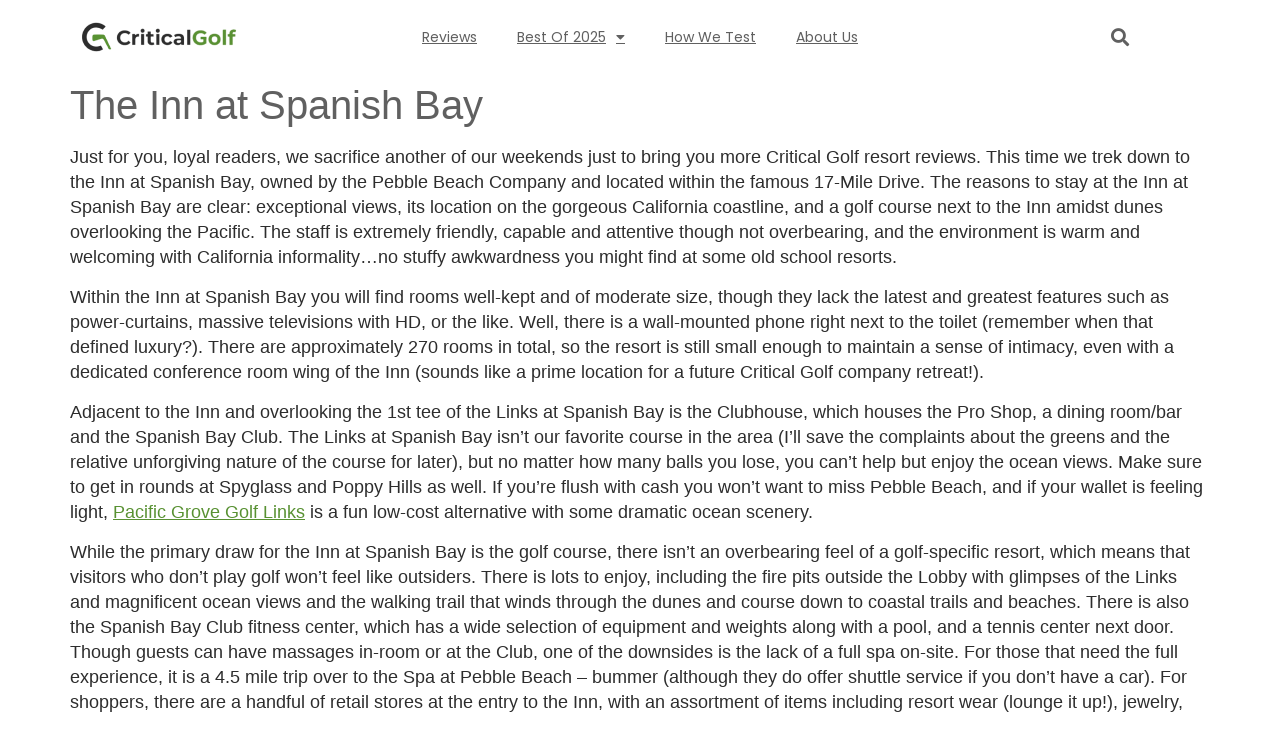

--- FILE ---
content_type: text/html; charset=UTF-8
request_url: https://criticalgolf.com/reviews/golf-resorts/the-inn-at-spanish-bay-review/
body_size: 22595
content:
<!doctype html>
<html lang="en-US" prefix="og: https://ogp.me/ns#">
<head>
	<meta charset="UTF-8">
		<meta name="viewport" content="width=device-width, initial-scale=1">
	<link rel="profile" href="https://gmpg.org/xfn/11">
		<style>img:is([sizes="auto" i], [sizes^="auto," i]) { contain-intrinsic-size: 3000px 1500px }</style>
	
<!-- Google Tag Manager for WordPress by gtm4wp.com -->
<script data-cfasync="false" data-pagespeed-no-defer>
	var gtm4wp_datalayer_name = "dataLayer";
	var dataLayer = dataLayer || [];
</script>
<!-- End Google Tag Manager for WordPress by gtm4wp.com -->
<!-- Search Engine Optimization by Rank Math PRO - https://rankmath.com/ -->
<title>Review Of Inn At Spanish Bay | Critical Golf</title>
<meta name="description" content="REVIEW (OVERALL RATING: 89; GRADE: B+): The reasons to stay at the Inn at Spanish Bay are clear: exceptional views, a location on the gorgeous California coastline, and a golf course amidst dunes overlooking the Pacific. The Inn at Spanish Bay isn&#039;t the brightest and shiniest resort, and may not have an elite level of service or accommodations, but the staff is extremely friendly, capable and attentive though not overbearing, and the environment is warm and welcoming with California informality. And every night, a bagpiper comes out to play as the course closes - not a bad a way to end a day indeed."/>
<meta name="robots" content="follow, index, max-snippet:-1, max-video-preview:-1, max-image-preview:large"/>
<link rel="canonical" href="https://criticalgolf.com/reviews/golf-resorts/the-inn-at-spanish-bay-review/" />
<meta property="og:locale" content="en_US" />
<meta property="og:type" content="article" />
<meta property="og:title" content="Review Of Inn At Spanish Bay | Critical Golf" />
<meta property="og:description" content="REVIEW (OVERALL RATING: 89; GRADE: B+): The reasons to stay at the Inn at Spanish Bay are clear: exceptional views, a location on the gorgeous California coastline, and a golf course amidst dunes overlooking the Pacific. The Inn at Spanish Bay isn&#039;t the brightest and shiniest resort, and may not have an elite level of service or accommodations, but the staff is extremely friendly, capable and attentive though not overbearing, and the environment is warm and welcoming with California informality. And every night, a bagpiper comes out to play as the course closes - not a bad a way to end a day indeed." />
<meta property="og:url" content="https://criticalgolf.com/reviews/golf-resorts/the-inn-at-spanish-bay-review/" />
<meta property="og:site_name" content="Critical Golf" />
<meta property="article:section" content="Golf Resort Reviews" />
<meta property="og:updated_time" content="2013-06-20T11:40:10-04:00" />
<meta property="og:image" content="https://criticalgolf.com/wp-content/images/resorts/spanish-bay-resort-view-600_300i.jpg" />
<meta property="og:image:secure_url" content="https://criticalgolf.com/wp-content/images/resorts/spanish-bay-resort-view-600_300i.jpg" />
<meta property="og:image:alt" content="The Inn at Spanish Bay" />
<meta property="article:published_time" content="2012-10-23T21:03:49-04:00" />
<meta property="article:modified_time" content="2013-06-20T11:40:10-04:00" />
<meta name="twitter:card" content="summary_large_image" />
<meta name="twitter:title" content="Review Of Inn At Spanish Bay | Critical Golf" />
<meta name="twitter:description" content="REVIEW (OVERALL RATING: 89; GRADE: B+): The reasons to stay at the Inn at Spanish Bay are clear: exceptional views, a location on the gorgeous California coastline, and a golf course amidst dunes overlooking the Pacific. The Inn at Spanish Bay isn&#039;t the brightest and shiniest resort, and may not have an elite level of service or accommodations, but the staff is extremely friendly, capable and attentive though not overbearing, and the environment is warm and welcoming with California informality. And every night, a bagpiper comes out to play as the course closes - not a bad a way to end a day indeed." />
<meta name="twitter:creator" content="@cgadmin" />
<meta name="twitter:image" content="https://criticalgolf.com/wp-content/images/resorts/spanish-bay-resort-view-600_300i.jpg" />
<meta name="twitter:label1" content="Written by" />
<meta name="twitter:data1" content="Tyler Moyer" />
<meta name="twitter:label2" content="Time to read" />
<meta name="twitter:data2" content="18 minutes" />
<script type="application/ld+json" class="rank-math-schema-pro">{"@context":"https://schema.org","@graph":[{"@type":"Organization","@id":"https://criticalgolf.com/#organization","name":"Critical Golf","logo":{"@type":"ImageObject","@id":"https://criticalgolf.com/#logo","url":"https://criticalgolf.com/wp-content/uploads/2021/11/Icon_Square.png","contentUrl":"https://criticalgolf.com/wp-content/uploads/2021/11/Icon_Square.png","caption":"Critical Golf","inLanguage":"en-US","width":"900","height":"900"}},{"@type":"WebSite","@id":"https://criticalgolf.com/#website","url":"https://criticalgolf.com","name":"Critical Golf","publisher":{"@id":"https://criticalgolf.com/#organization"},"inLanguage":"en-US"},{"@type":"ImageObject","@id":"https://criticalgolf.com/wp-content/images/resorts/spanish-bay-resort-view-600_300i.jpg","url":"https://criticalgolf.com/wp-content/images/resorts/spanish-bay-resort-view-600_300i.jpg","width":"200","height":"200","inLanguage":"en-US"},{"@type":"BreadcrumbList","@id":"https://criticalgolf.com/reviews/golf-resorts/the-inn-at-spanish-bay-review/#breadcrumb","itemListElement":[{"@type":"ListItem","position":"1","item":{"@id":"https://criticalgolf.com","name":"Home"}},{"@type":"ListItem","position":"2","item":{"@id":"https://criticalgolf.com/reviews/golf-resorts/","name":"Golf Resort Reviews"}},{"@type":"ListItem","position":"3","item":{"@id":"https://criticalgolf.com/reviews/golf-resorts/the-inn-at-spanish-bay-review/","name":"The Inn at Spanish Bay"}}]},{"@type":"WebPage","@id":"https://criticalgolf.com/reviews/golf-resorts/the-inn-at-spanish-bay-review/#webpage","url":"https://criticalgolf.com/reviews/golf-resorts/the-inn-at-spanish-bay-review/","name":"Review Of Inn At Spanish Bay | Critical Golf","datePublished":"2012-10-23T21:03:49-04:00","dateModified":"2013-06-20T11:40:10-04:00","isPartOf":{"@id":"https://criticalgolf.com/#website"},"primaryImageOfPage":{"@id":"https://criticalgolf.com/wp-content/images/resorts/spanish-bay-resort-view-600_300i.jpg"},"inLanguage":"en-US","breadcrumb":{"@id":"https://criticalgolf.com/reviews/golf-resorts/the-inn-at-spanish-bay-review/#breadcrumb"}},{"@type":"Person","@id":"https://criticalgolf.com/author/cgadmin/","name":"Tyler Moyer","url":"https://criticalgolf.com/author/cgadmin/","image":{"@type":"ImageObject","@id":"https://secure.gravatar.com/avatar/52146ec26fca01f6e8beffd7df36c151?s=96&amp;d=mm&amp;r=g","url":"https://secure.gravatar.com/avatar/52146ec26fca01f6e8beffd7df36c151?s=96&amp;d=mm&amp;r=g","caption":"Tyler Moyer","inLanguage":"en-US"},"sameAs":["https://twitter.com/cgadmin"],"worksFor":{"@id":"https://criticalgolf.com/#organization"}},{"@type":"Article","headline":"Review Of Inn At Spanish Bay | Critical Golf","datePublished":"2012-10-23T21:03:49-04:00","dateModified":"2013-06-20T11:40:10-04:00","articleSection":"Golf Resort Reviews","author":{"@id":"https://criticalgolf.com/author/cgadmin/","name":"Tyler Moyer"},"publisher":{"@id":"https://criticalgolf.com/#organization"},"description":"REVIEW (OVERALL RATING: 89; GRADE: B+): The reasons to stay at the Inn at Spanish Bay are clear: exceptional views, a location on the gorgeous California coastline, and a golf course amidst dunes overlooking the Pacific. The Inn at Spanish Bay isn&#039;t the brightest and shiniest resort, and may not have an elite level of service or accommodations, but the staff is extremely friendly, capable and attentive though not overbearing, and the environment is warm and welcoming with California informality. And every night, a bagpiper comes out to play as the course closes - not a bad a way to end a day indeed.","name":"Review Of Inn At Spanish Bay | Critical Golf","@id":"https://criticalgolf.com/reviews/golf-resorts/the-inn-at-spanish-bay-review/#richSnippet","isPartOf":{"@id":"https://criticalgolf.com/reviews/golf-resorts/the-inn-at-spanish-bay-review/#webpage"},"image":{"@id":"https://criticalgolf.com/wp-content/images/resorts/spanish-bay-resort-view-600_300i.jpg"},"inLanguage":"en-US","mainEntityOfPage":{"@id":"https://criticalgolf.com/reviews/golf-resorts/the-inn-at-spanish-bay-review/#webpage"}}]}</script>
<!-- /Rank Math WordPress SEO plugin -->

<link rel="alternate" type="application/rss+xml" title="Critical Golf &raquo; Feed" href="https://criticalgolf.com/feed/" />
<link rel="alternate" type="application/rss+xml" title="Critical Golf &raquo; Comments Feed" href="https://criticalgolf.com/comments/feed/" />
<link rel="alternate" type="application/rss+xml" title="Critical Golf &raquo; The Inn at Spanish Bay Comments Feed" href="https://criticalgolf.com/reviews/golf-resorts/the-inn-at-spanish-bay-review/feed/" />
<script>
window._wpemojiSettings = {"baseUrl":"https:\/\/s.w.org\/images\/core\/emoji\/15.0.3\/72x72\/","ext":".png","svgUrl":"https:\/\/s.w.org\/images\/core\/emoji\/15.0.3\/svg\/","svgExt":".svg","source":{"concatemoji":"https:\/\/criticalgolf.com\/wp-includes\/js\/wp-emoji-release.min.js?ver=6.7.4"}};
/*! This file is auto-generated */
!function(i,n){var o,s,e;function c(e){try{var t={supportTests:e,timestamp:(new Date).valueOf()};sessionStorage.setItem(o,JSON.stringify(t))}catch(e){}}function p(e,t,n){e.clearRect(0,0,e.canvas.width,e.canvas.height),e.fillText(t,0,0);var t=new Uint32Array(e.getImageData(0,0,e.canvas.width,e.canvas.height).data),r=(e.clearRect(0,0,e.canvas.width,e.canvas.height),e.fillText(n,0,0),new Uint32Array(e.getImageData(0,0,e.canvas.width,e.canvas.height).data));return t.every(function(e,t){return e===r[t]})}function u(e,t,n){switch(t){case"flag":return n(e,"\ud83c\udff3\ufe0f\u200d\u26a7\ufe0f","\ud83c\udff3\ufe0f\u200b\u26a7\ufe0f")?!1:!n(e,"\ud83c\uddfa\ud83c\uddf3","\ud83c\uddfa\u200b\ud83c\uddf3")&&!n(e,"\ud83c\udff4\udb40\udc67\udb40\udc62\udb40\udc65\udb40\udc6e\udb40\udc67\udb40\udc7f","\ud83c\udff4\u200b\udb40\udc67\u200b\udb40\udc62\u200b\udb40\udc65\u200b\udb40\udc6e\u200b\udb40\udc67\u200b\udb40\udc7f");case"emoji":return!n(e,"\ud83d\udc26\u200d\u2b1b","\ud83d\udc26\u200b\u2b1b")}return!1}function f(e,t,n){var r="undefined"!=typeof WorkerGlobalScope&&self instanceof WorkerGlobalScope?new OffscreenCanvas(300,150):i.createElement("canvas"),a=r.getContext("2d",{willReadFrequently:!0}),o=(a.textBaseline="top",a.font="600 32px Arial",{});return e.forEach(function(e){o[e]=t(a,e,n)}),o}function t(e){var t=i.createElement("script");t.src=e,t.defer=!0,i.head.appendChild(t)}"undefined"!=typeof Promise&&(o="wpEmojiSettingsSupports",s=["flag","emoji"],n.supports={everything:!0,everythingExceptFlag:!0},e=new Promise(function(e){i.addEventListener("DOMContentLoaded",e,{once:!0})}),new Promise(function(t){var n=function(){try{var e=JSON.parse(sessionStorage.getItem(o));if("object"==typeof e&&"number"==typeof e.timestamp&&(new Date).valueOf()<e.timestamp+604800&&"object"==typeof e.supportTests)return e.supportTests}catch(e){}return null}();if(!n){if("undefined"!=typeof Worker&&"undefined"!=typeof OffscreenCanvas&&"undefined"!=typeof URL&&URL.createObjectURL&&"undefined"!=typeof Blob)try{var e="postMessage("+f.toString()+"("+[JSON.stringify(s),u.toString(),p.toString()].join(",")+"));",r=new Blob([e],{type:"text/javascript"}),a=new Worker(URL.createObjectURL(r),{name:"wpTestEmojiSupports"});return void(a.onmessage=function(e){c(n=e.data),a.terminate(),t(n)})}catch(e){}c(n=f(s,u,p))}t(n)}).then(function(e){for(var t in e)n.supports[t]=e[t],n.supports.everything=n.supports.everything&&n.supports[t],"flag"!==t&&(n.supports.everythingExceptFlag=n.supports.everythingExceptFlag&&n.supports[t]);n.supports.everythingExceptFlag=n.supports.everythingExceptFlag&&!n.supports.flag,n.DOMReady=!1,n.readyCallback=function(){n.DOMReady=!0}}).then(function(){return e}).then(function(){var e;n.supports.everything||(n.readyCallback(),(e=n.source||{}).concatemoji?t(e.concatemoji):e.wpemoji&&e.twemoji&&(t(e.twemoji),t(e.wpemoji)))}))}((window,document),window._wpemojiSettings);
</script>
<link rel='stylesheet' id='dce-dynamic-visibility-style-css' href='https://criticalgolf.com/wp-content/plugins/dynamic-visibility-for-elementor/assets/css/dynamic-visibility.css?ver=6.0.2' media='all' />
<style id='wp-emoji-styles-inline-css'>

	img.wp-smiley, img.emoji {
		display: inline !important;
		border: none !important;
		box-shadow: none !important;
		height: 1em !important;
		width: 1em !important;
		margin: 0 0.07em !important;
		vertical-align: -0.1em !important;
		background: none !important;
		padding: 0 !important;
	}
</style>
<link rel='stylesheet' id='wp-block-library-css' href='https://criticalgolf.com/wp-includes/css/dist/block-library/style.min.css?ver=6.7.4' media='all' />
<style id='safe-svg-svg-icon-style-inline-css'>
.safe-svg-cover{text-align:center}.safe-svg-cover .safe-svg-inside{display:inline-block;max-width:100%}.safe-svg-cover svg{fill:currentColor;height:100%;max-height:100%;max-width:100%;width:100%}

</style>
<style id='classic-theme-styles-inline-css'>
/*! This file is auto-generated */
.wp-block-button__link{color:#fff;background-color:#32373c;border-radius:9999px;box-shadow:none;text-decoration:none;padding:calc(.667em + 2px) calc(1.333em + 2px);font-size:1.125em}.wp-block-file__button{background:#32373c;color:#fff;text-decoration:none}
</style>
<style id='global-styles-inline-css'>
:root{--wp--preset--aspect-ratio--square: 1;--wp--preset--aspect-ratio--4-3: 4/3;--wp--preset--aspect-ratio--3-4: 3/4;--wp--preset--aspect-ratio--3-2: 3/2;--wp--preset--aspect-ratio--2-3: 2/3;--wp--preset--aspect-ratio--16-9: 16/9;--wp--preset--aspect-ratio--9-16: 9/16;--wp--preset--color--black: #000000;--wp--preset--color--cyan-bluish-gray: #abb8c3;--wp--preset--color--white: #ffffff;--wp--preset--color--pale-pink: #f78da7;--wp--preset--color--vivid-red: #cf2e2e;--wp--preset--color--luminous-vivid-orange: #ff6900;--wp--preset--color--luminous-vivid-amber: #fcb900;--wp--preset--color--light-green-cyan: #7bdcb5;--wp--preset--color--vivid-green-cyan: #00d084;--wp--preset--color--pale-cyan-blue: #8ed1fc;--wp--preset--color--vivid-cyan-blue: #0693e3;--wp--preset--color--vivid-purple: #9b51e0;--wp--preset--gradient--vivid-cyan-blue-to-vivid-purple: linear-gradient(135deg,rgba(6,147,227,1) 0%,rgb(155,81,224) 100%);--wp--preset--gradient--light-green-cyan-to-vivid-green-cyan: linear-gradient(135deg,rgb(122,220,180) 0%,rgb(0,208,130) 100%);--wp--preset--gradient--luminous-vivid-amber-to-luminous-vivid-orange: linear-gradient(135deg,rgba(252,185,0,1) 0%,rgba(255,105,0,1) 100%);--wp--preset--gradient--luminous-vivid-orange-to-vivid-red: linear-gradient(135deg,rgba(255,105,0,1) 0%,rgb(207,46,46) 100%);--wp--preset--gradient--very-light-gray-to-cyan-bluish-gray: linear-gradient(135deg,rgb(238,238,238) 0%,rgb(169,184,195) 100%);--wp--preset--gradient--cool-to-warm-spectrum: linear-gradient(135deg,rgb(74,234,220) 0%,rgb(151,120,209) 20%,rgb(207,42,186) 40%,rgb(238,44,130) 60%,rgb(251,105,98) 80%,rgb(254,248,76) 100%);--wp--preset--gradient--blush-light-purple: linear-gradient(135deg,rgb(255,206,236) 0%,rgb(152,150,240) 100%);--wp--preset--gradient--blush-bordeaux: linear-gradient(135deg,rgb(254,205,165) 0%,rgb(254,45,45) 50%,rgb(107,0,62) 100%);--wp--preset--gradient--luminous-dusk: linear-gradient(135deg,rgb(255,203,112) 0%,rgb(199,81,192) 50%,rgb(65,88,208) 100%);--wp--preset--gradient--pale-ocean: linear-gradient(135deg,rgb(255,245,203) 0%,rgb(182,227,212) 50%,rgb(51,167,181) 100%);--wp--preset--gradient--electric-grass: linear-gradient(135deg,rgb(202,248,128) 0%,rgb(113,206,126) 100%);--wp--preset--gradient--midnight: linear-gradient(135deg,rgb(2,3,129) 0%,rgb(40,116,252) 100%);--wp--preset--font-size--small: 13px;--wp--preset--font-size--medium: 20px;--wp--preset--font-size--large: 36px;--wp--preset--font-size--x-large: 42px;--wp--preset--spacing--20: 0.44rem;--wp--preset--spacing--30: 0.67rem;--wp--preset--spacing--40: 1rem;--wp--preset--spacing--50: 1.5rem;--wp--preset--spacing--60: 2.25rem;--wp--preset--spacing--70: 3.38rem;--wp--preset--spacing--80: 5.06rem;--wp--preset--shadow--natural: 6px 6px 9px rgba(0, 0, 0, 0.2);--wp--preset--shadow--deep: 12px 12px 50px rgba(0, 0, 0, 0.4);--wp--preset--shadow--sharp: 6px 6px 0px rgba(0, 0, 0, 0.2);--wp--preset--shadow--outlined: 6px 6px 0px -3px rgba(255, 255, 255, 1), 6px 6px rgba(0, 0, 0, 1);--wp--preset--shadow--crisp: 6px 6px 0px rgba(0, 0, 0, 1);}:where(.is-layout-flex){gap: 0.5em;}:where(.is-layout-grid){gap: 0.5em;}body .is-layout-flex{display: flex;}.is-layout-flex{flex-wrap: wrap;align-items: center;}.is-layout-flex > :is(*, div){margin: 0;}body .is-layout-grid{display: grid;}.is-layout-grid > :is(*, div){margin: 0;}:where(.wp-block-columns.is-layout-flex){gap: 2em;}:where(.wp-block-columns.is-layout-grid){gap: 2em;}:where(.wp-block-post-template.is-layout-flex){gap: 1.25em;}:where(.wp-block-post-template.is-layout-grid){gap: 1.25em;}.has-black-color{color: var(--wp--preset--color--black) !important;}.has-cyan-bluish-gray-color{color: var(--wp--preset--color--cyan-bluish-gray) !important;}.has-white-color{color: var(--wp--preset--color--white) !important;}.has-pale-pink-color{color: var(--wp--preset--color--pale-pink) !important;}.has-vivid-red-color{color: var(--wp--preset--color--vivid-red) !important;}.has-luminous-vivid-orange-color{color: var(--wp--preset--color--luminous-vivid-orange) !important;}.has-luminous-vivid-amber-color{color: var(--wp--preset--color--luminous-vivid-amber) !important;}.has-light-green-cyan-color{color: var(--wp--preset--color--light-green-cyan) !important;}.has-vivid-green-cyan-color{color: var(--wp--preset--color--vivid-green-cyan) !important;}.has-pale-cyan-blue-color{color: var(--wp--preset--color--pale-cyan-blue) !important;}.has-vivid-cyan-blue-color{color: var(--wp--preset--color--vivid-cyan-blue) !important;}.has-vivid-purple-color{color: var(--wp--preset--color--vivid-purple) !important;}.has-black-background-color{background-color: var(--wp--preset--color--black) !important;}.has-cyan-bluish-gray-background-color{background-color: var(--wp--preset--color--cyan-bluish-gray) !important;}.has-white-background-color{background-color: var(--wp--preset--color--white) !important;}.has-pale-pink-background-color{background-color: var(--wp--preset--color--pale-pink) !important;}.has-vivid-red-background-color{background-color: var(--wp--preset--color--vivid-red) !important;}.has-luminous-vivid-orange-background-color{background-color: var(--wp--preset--color--luminous-vivid-orange) !important;}.has-luminous-vivid-amber-background-color{background-color: var(--wp--preset--color--luminous-vivid-amber) !important;}.has-light-green-cyan-background-color{background-color: var(--wp--preset--color--light-green-cyan) !important;}.has-vivid-green-cyan-background-color{background-color: var(--wp--preset--color--vivid-green-cyan) !important;}.has-pale-cyan-blue-background-color{background-color: var(--wp--preset--color--pale-cyan-blue) !important;}.has-vivid-cyan-blue-background-color{background-color: var(--wp--preset--color--vivid-cyan-blue) !important;}.has-vivid-purple-background-color{background-color: var(--wp--preset--color--vivid-purple) !important;}.has-black-border-color{border-color: var(--wp--preset--color--black) !important;}.has-cyan-bluish-gray-border-color{border-color: var(--wp--preset--color--cyan-bluish-gray) !important;}.has-white-border-color{border-color: var(--wp--preset--color--white) !important;}.has-pale-pink-border-color{border-color: var(--wp--preset--color--pale-pink) !important;}.has-vivid-red-border-color{border-color: var(--wp--preset--color--vivid-red) !important;}.has-luminous-vivid-orange-border-color{border-color: var(--wp--preset--color--luminous-vivid-orange) !important;}.has-luminous-vivid-amber-border-color{border-color: var(--wp--preset--color--luminous-vivid-amber) !important;}.has-light-green-cyan-border-color{border-color: var(--wp--preset--color--light-green-cyan) !important;}.has-vivid-green-cyan-border-color{border-color: var(--wp--preset--color--vivid-green-cyan) !important;}.has-pale-cyan-blue-border-color{border-color: var(--wp--preset--color--pale-cyan-blue) !important;}.has-vivid-cyan-blue-border-color{border-color: var(--wp--preset--color--vivid-cyan-blue) !important;}.has-vivid-purple-border-color{border-color: var(--wp--preset--color--vivid-purple) !important;}.has-vivid-cyan-blue-to-vivid-purple-gradient-background{background: var(--wp--preset--gradient--vivid-cyan-blue-to-vivid-purple) !important;}.has-light-green-cyan-to-vivid-green-cyan-gradient-background{background: var(--wp--preset--gradient--light-green-cyan-to-vivid-green-cyan) !important;}.has-luminous-vivid-amber-to-luminous-vivid-orange-gradient-background{background: var(--wp--preset--gradient--luminous-vivid-amber-to-luminous-vivid-orange) !important;}.has-luminous-vivid-orange-to-vivid-red-gradient-background{background: var(--wp--preset--gradient--luminous-vivid-orange-to-vivid-red) !important;}.has-very-light-gray-to-cyan-bluish-gray-gradient-background{background: var(--wp--preset--gradient--very-light-gray-to-cyan-bluish-gray) !important;}.has-cool-to-warm-spectrum-gradient-background{background: var(--wp--preset--gradient--cool-to-warm-spectrum) !important;}.has-blush-light-purple-gradient-background{background: var(--wp--preset--gradient--blush-light-purple) !important;}.has-blush-bordeaux-gradient-background{background: var(--wp--preset--gradient--blush-bordeaux) !important;}.has-luminous-dusk-gradient-background{background: var(--wp--preset--gradient--luminous-dusk) !important;}.has-pale-ocean-gradient-background{background: var(--wp--preset--gradient--pale-ocean) !important;}.has-electric-grass-gradient-background{background: var(--wp--preset--gradient--electric-grass) !important;}.has-midnight-gradient-background{background: var(--wp--preset--gradient--midnight) !important;}.has-small-font-size{font-size: var(--wp--preset--font-size--small) !important;}.has-medium-font-size{font-size: var(--wp--preset--font-size--medium) !important;}.has-large-font-size{font-size: var(--wp--preset--font-size--large) !important;}.has-x-large-font-size{font-size: var(--wp--preset--font-size--x-large) !important;}
:where(.wp-block-post-template.is-layout-flex){gap: 1.25em;}:where(.wp-block-post-template.is-layout-grid){gap: 1.25em;}
:where(.wp-block-columns.is-layout-flex){gap: 2em;}:where(.wp-block-columns.is-layout-grid){gap: 2em;}
:root :where(.wp-block-pullquote){font-size: 1.5em;line-height: 1.6;}
</style>
<link rel='stylesheet' id='categories-images-styles-css' href='https://criticalgolf.com/wp-content/plugins/categories-images/assets/css/zci-styles.css?ver=3.3.1' media='all' />
<link rel='stylesheet' id='contact-form-7-css' href='https://criticalgolf.com/wp-content/plugins/contact-form-7/includes/css/styles.css?ver=6.1.4' media='all' />
<link rel='stylesheet' id='lasso-live-css' href='https://criticalgolf.com/wp-content/plugins/lasso/admin/assets/css/lasso-live.min.css?ver=1769918673' media='all' />
<link rel='stylesheet' id='lasso-table-frontend-css' href='https://criticalgolf.com/wp-content/plugins/lasso/admin/assets/css/lasso-table-frontend.min.css?ver=1769918673' media='all' />
<link rel='stylesheet' id='hello-elementor-css' href='https://criticalgolf.com/wp-content/themes/hello-elementor/style.min.css?ver=2.6.0' media='all' />
<link rel='stylesheet' id='hello-elementor-theme-style-css' href='https://criticalgolf.com/wp-content/themes/hello-elementor/theme.min.css?ver=2.6.0' media='all' />
<link rel='stylesheet' id='elementor-frontend-css' href='https://criticalgolf.com/wp-content/plugins/elementor/assets/css/frontend.min.css?ver=3.35.0' media='all' />
<link rel='stylesheet' id='elementor-post-17601-css' href='https://criticalgolf.com/wp-content/uploads/elementor/css/post-17601.css?ver=1770048218' media='all' />
<link rel='stylesheet' id='widget-image-css' href='https://criticalgolf.com/wp-content/plugins/elementor/assets/css/widget-image.min.css?ver=3.35.0' media='all' />
<link rel='stylesheet' id='widget-nav-menu-css' href='https://criticalgolf.com/wp-content/plugins/elementor-pro/assets/css/widget-nav-menu.min.css?ver=3.34.4' media='all' />
<link rel='stylesheet' id='widget-search-form-css' href='https://criticalgolf.com/wp-content/plugins/elementor-pro/assets/css/widget-search-form.min.css?ver=3.34.4' media='all' />
<link rel='stylesheet' id='elementor-icons-shared-0-css' href='https://criticalgolf.com/wp-content/plugins/elementor/assets/lib/font-awesome/css/fontawesome.min.css?ver=5.15.3' media='all' />
<link rel='stylesheet' id='elementor-icons-fa-solid-css' href='https://criticalgolf.com/wp-content/plugins/elementor/assets/lib/font-awesome/css/solid.min.css?ver=5.15.3' media='all' />
<link rel='stylesheet' id='widget-heading-css' href='https://criticalgolf.com/wp-content/plugins/elementor/assets/css/widget-heading.min.css?ver=3.35.0' media='all' />
<link rel='stylesheet' id='widget-icon-list-css' href='https://criticalgolf.com/wp-content/plugins/elementor/assets/css/widget-icon-list.min.css?ver=3.35.0' media='all' />
<link rel='stylesheet' id='elementor-icons-css' href='https://criticalgolf.com/wp-content/plugins/elementor/assets/lib/eicons/css/elementor-icons.min.css?ver=5.47.0' media='all' />
<link rel='stylesheet' id='elementor-post-17625-css' href='https://criticalgolf.com/wp-content/uploads/elementor/css/post-17625.css?ver=1770048218' media='all' />
<link rel='stylesheet' id='elementor-post-17628-css' href='https://criticalgolf.com/wp-content/uploads/elementor/css/post-17628.css?ver=1770048218' media='all' />
<link rel='stylesheet' id='tablepress-default-css' href='https://criticalgolf.com/wp-content/tablepress-combined.min.css?ver=5' media='all' />
<link rel='stylesheet' id='hello-elementor-child-style-css' href='https://criticalgolf.com/wp-content/themes/hello-theme-child-master/style.css?ver=6.7.4' media='all' />
<link rel='stylesheet' id='ecs-styles-css' href='https://criticalgolf.com/wp-content/plugins/ele-custom-skin/assets/css/ecs-style.css?ver=3.1.9' media='all' />
<link rel='stylesheet' id='elementor-post-17657-css' href='https://criticalgolf.com/wp-content/uploads/elementor/css/post-17657.css?ver=1645428335' media='all' />
<link rel='stylesheet' id='elementor-gf-local-poppins-css' href='https://criticalgolf.com/wp-content/uploads/elementor/google-fonts/css/poppins.css?ver=1742227396' media='all' />
<script src="https://criticalgolf.com/wp-includes/js/jquery/jquery.min.js?ver=3.7.1" id="jquery-core-js"></script>
<script src="https://criticalgolf.com/wp-includes/js/jquery/jquery-migrate.min.js?ver=3.4.1" id="jquery-migrate-js"></script>
<script id="ecs_ajax_load-js-extra">
var ecs_ajax_params = {"ajaxurl":"https:\/\/criticalgolf.com\/wp-admin\/admin-ajax.php","posts":"{\"page\":0,\"name\":\"the-inn-at-spanish-bay-review\",\"category_name\":\"reviews\\\/golf-resorts\",\"error\":\"\",\"m\":\"\",\"p\":0,\"post_parent\":\"\",\"subpost\":\"\",\"subpost_id\":\"\",\"attachment\":\"\",\"attachment_id\":0,\"pagename\":\"\",\"page_id\":0,\"second\":\"\",\"minute\":\"\",\"hour\":\"\",\"day\":0,\"monthnum\":0,\"year\":0,\"w\":0,\"tag\":\"\",\"cat\":\"\",\"tag_id\":\"\",\"author\":\"\",\"author_name\":\"\",\"feed\":\"\",\"tb\":\"\",\"paged\":0,\"meta_key\":\"\",\"meta_value\":\"\",\"preview\":\"\",\"s\":\"\",\"sentence\":\"\",\"title\":\"\",\"fields\":\"\",\"menu_order\":\"\",\"embed\":\"\",\"category__in\":[],\"category__not_in\":[],\"category__and\":[],\"post__in\":[],\"post__not_in\":[],\"post_name__in\":[],\"tag__in\":[],\"tag__not_in\":[],\"tag__and\":[],\"tag_slug__in\":[],\"tag_slug__and\":[],\"post_parent__in\":[],\"post_parent__not_in\":[],\"author__in\":[],\"author__not_in\":[],\"search_columns\":[],\"ignore_sticky_posts\":false,\"suppress_filters\":false,\"cache_results\":true,\"update_post_term_cache\":true,\"update_menu_item_cache\":false,\"lazy_load_term_meta\":true,\"update_post_meta_cache\":true,\"post_type\":\"\",\"posts_per_page\":200,\"nopaging\":false,\"comments_per_page\":\"50\",\"no_found_rows\":false,\"order\":\"DESC\"}"};
</script>
<script src="https://criticalgolf.com/wp-content/plugins/ele-custom-skin/assets/js/ecs_ajax_pagination.js?ver=3.1.9" id="ecs_ajax_load-js"></script>
<script src="https://criticalgolf.com/wp-content/plugins/ele-custom-skin/assets/js/ecs.js?ver=3.1.9" id="ecs-script-js"></script>
<link rel="https://api.w.org/" href="https://criticalgolf.com/wp-json/" /><link rel="alternate" title="JSON" type="application/json" href="https://criticalgolf.com/wp-json/wp/v2/posts/14455" /><link rel="EditURI" type="application/rsd+xml" title="RSD" href="https://criticalgolf.com/xmlrpc.php?rsd" />
<meta name="generator" content="WordPress 6.7.4" />
<link rel='shortlink' href='https://criticalgolf.com/?p=14455' />
<link rel="alternate" title="oEmbed (JSON)" type="application/json+oembed" href="https://criticalgolf.com/wp-json/oembed/1.0/embed?url=https%3A%2F%2Fcriticalgolf.com%2Freviews%2Fgolf-resorts%2Fthe-inn-at-spanish-bay-review%2F" />
<link rel="alternate" title="oEmbed (XML)" type="text/xml+oembed" href="https://criticalgolf.com/wp-json/oembed/1.0/embed?url=https%3A%2F%2Fcriticalgolf.com%2Freviews%2Fgolf-resorts%2Fthe-inn-at-spanish-bay-review%2F&#038;format=xml" />
<style type="text/css">
			:root{
				--lasso-main: #589331 !important;
				--lasso-title: black !important;
				--lasso-button: #ff9900 !important;
				--lasso-secondary-button: #589331 !important;
				--lasso-button-text: white !important;
				--lasso-background: white !important;
				--lasso-pros: #22baa0 !important;
				--lasso-cons: #e06470 !important;
			}
			
			
		</style>
			<script type="text/javascript">
				// Notice how this gets configured before we load Font Awesome
				let lassoFontAwesomeJS = "" == 1
				// console.log("lassoFontAwesomeJS", lassoFontAwesomeJS)
				window.FontAwesomeConfig = { autoReplaceSvg: lassoFontAwesomeJS }
			</script>
		
<!-- Google Tag Manager for WordPress by gtm4wp.com -->
<!-- GTM Container placement set to footer -->
<script data-cfasync="false" data-pagespeed-no-defer>
	var dataLayer_content = {"pagePostType":"post","pagePostType2":"single-post","pageCategory":["golf-resorts"],"pagePostAuthor":"Tyler Moyer"};
	dataLayer.push( dataLayer_content );
</script>
<script data-cfasync="false" data-pagespeed-no-defer>
(function(w,d,s,l,i){w[l]=w[l]||[];w[l].push({'gtm.start':
new Date().getTime(),event:'gtm.js'});var f=d.getElementsByTagName(s)[0],
j=d.createElement(s),dl=l!='dataLayer'?'&l='+l:'';j.async=true;j.src=
'//www.googletagmanager.com/gtm.js?id='+i+dl;f.parentNode.insertBefore(j,f);
})(window,document,'script','dataLayer','GTM-NB5P479');
</script>
<!-- End Google Tag Manager for WordPress by gtm4wp.com --><meta name="generator" content="Elementor 3.35.0; settings: css_print_method-external, google_font-enabled, font_display-auto">
			<style>
				.e-con.e-parent:nth-of-type(n+4):not(.e-lazyloaded):not(.e-no-lazyload),
				.e-con.e-parent:nth-of-type(n+4):not(.e-lazyloaded):not(.e-no-lazyload) * {
					background-image: none !important;
				}
				@media screen and (max-height: 1024px) {
					.e-con.e-parent:nth-of-type(n+3):not(.e-lazyloaded):not(.e-no-lazyload),
					.e-con.e-parent:nth-of-type(n+3):not(.e-lazyloaded):not(.e-no-lazyload) * {
						background-image: none !important;
					}
				}
				@media screen and (max-height: 640px) {
					.e-con.e-parent:nth-of-type(n+2):not(.e-lazyloaded):not(.e-no-lazyload),
					.e-con.e-parent:nth-of-type(n+2):not(.e-lazyloaded):not(.e-no-lazyload) * {
						background-image: none !important;
					}
				}
			</style>
			<link rel="icon" href="https://criticalgolf.com/wp-content/uploads/2021/12/cropped-Logo-2-32x32.png" sizes="32x32" />
<link rel="icon" href="https://criticalgolf.com/wp-content/uploads/2021/12/cropped-Logo-2-192x192.png" sizes="192x192" />
<link rel="apple-touch-icon" href="https://criticalgolf.com/wp-content/uploads/2021/12/cropped-Logo-2-180x180.png" />
<meta name="msapplication-TileImage" content="https://criticalgolf.com/wp-content/uploads/2021/12/cropped-Logo-2-270x270.png" />
</head>
<body class="post-template-default single single-post postid-14455 single-format-standard lasso-v349 elementor-default elementor-kit-17601">


<a class="skip-link screen-reader-text" href="#content">
	Skip to content</a>

		<header data-elementor-type="header" data-elementor-id="17625" class="elementor elementor-17625 elementor-location-header" data-elementor-post-type="elementor_library">
					<header class="elementor-section elementor-top-section elementor-element elementor-element-e64c47f elementor-section-content-middle elementor-section-stretched elementor-section-full_width elementor-section-height-default elementor-section-height-default" data-id="e64c47f" data-element_type="section" data-e-type="section" data-settings="{&quot;background_background&quot;:&quot;classic&quot;,&quot;stretch_section&quot;:&quot;section-stretched&quot;,&quot;animation_mobile&quot;:&quot;none&quot;}">
						<div class="elementor-container elementor-column-gap-default">
					<div class="elementor-column elementor-col-25 elementor-top-column elementor-element elementor-element-2ae04950" data-id="2ae04950" data-element_type="column" data-e-type="column">
			<div class="elementor-widget-wrap elementor-element-populated">
						<div class="elementor-element elementor-element-39441ca elementor-widget elementor-widget-image" data-id="39441ca" data-element_type="widget" data-e-type="widget" data-widget_type="image.default">
				<div class="elementor-widget-container">
																<a href="/">
							<img width="156" height="32" src="https://criticalgolf.com/wp-content/uploads/2021/12/Logo-2.png" class="attachment-full size-full wp-image-17686" alt="" srcset="https://criticalgolf.com/wp-content/uploads/2021/12/Logo-2.png 156w, https://criticalgolf.com/wp-content/uploads/2021/12/Logo-2-150x32.png 150w" sizes="(max-width: 156px) 100vw, 156px" />								</a>
															</div>
				</div>
					</div>
		</div>
				<div class="elementor-column elementor-col-50 elementor-top-column elementor-element elementor-element-48175f52" data-id="48175f52" data-element_type="column" data-e-type="column">
			<div class="elementor-widget-wrap elementor-element-populated">
						<div class="elementor-element elementor-element-701e0ded elementor-nav-menu__align-center elementor-nav-menu--dropdown-mobile elementor-nav-menu--stretch elementor-nav-menu__text-align-center elementor-nav-menu--toggle elementor-nav-menu--burger elementor-widget elementor-widget-nav-menu" data-id="701e0ded" data-element_type="widget" data-e-type="widget" data-settings="{&quot;full_width&quot;:&quot;stretch&quot;,&quot;layout&quot;:&quot;horizontal&quot;,&quot;submenu_icon&quot;:{&quot;value&quot;:&quot;&lt;i class=\&quot;fas fa-caret-down\&quot; aria-hidden=\&quot;true\&quot;&gt;&lt;\/i&gt;&quot;,&quot;library&quot;:&quot;fa-solid&quot;},&quot;toggle&quot;:&quot;burger&quot;}" data-widget_type="nav-menu.default">
				<div class="elementor-widget-container">
								<nav aria-label="Menu" class="elementor-nav-menu--main elementor-nav-menu__container elementor-nav-menu--layout-horizontal e--pointer-background e--animation-sweep-right">
				<ul id="menu-1-701e0ded" class="elementor-nav-menu"><li class="menu-item menu-item-type-post_type menu-item-object-page menu-item-20047"><a href="https://criticalgolf.com/reviewed/" class="elementor-item">Reviews</a></li>
<li class="menu-item menu-item-type-post_type menu-item-object-page menu-item-has-children menu-item-20393"><a href="https://criticalgolf.com/buying-guides/" class="elementor-item">Best of 2025</a>
<ul class="sub-menu elementor-nav-menu--dropdown">
	<li class="menu-item menu-item-type-post_type menu-item-object-post menu-item-20891"><a href="https://criticalgolf.com/best/best-golf-rangefinders/" class="elementor-sub-item">The Best Golf Rangefinders for 2025: Reviews and Buying Guide</a></li>
	<li class="menu-item menu-item-type-post_type menu-item-object-post menu-item-20886"><a href="https://criticalgolf.com/best/best-golf-push-carts/" class="elementor-sub-item">The Best Push Carts for 2025: Reviews and Buying Guide</a></li>
	<li class="menu-item menu-item-type-post_type menu-item-object-post menu-item-20890"><a href="https://criticalgolf.com/best/best-golf-travel-bags/" class="elementor-sub-item">The Best Golf Travel Bags for 2025: Reviews and Buying Guide</a></li>
	<li class="menu-item menu-item-type-post_type menu-item-object-post menu-item-20888"><a href="https://criticalgolf.com/best/best-golf-watch/" class="elementor-sub-item">The Best Watch for Golf 2025: Reviews and Buying Guide</a></li>
	<li class="menu-item menu-item-type-post_type menu-item-object-post menu-item-20887"><a href="https://criticalgolf.com/best/best-golf-gloves/" class="elementor-sub-item">The Best Golf Gloves For 2025:  Reviews and Buying Guide​</a></li>
	<li class="menu-item menu-item-type-post_type menu-item-object-post menu-item-20889"><a href="https://criticalgolf.com/best/best-golf-hats/" class="elementor-sub-item">The Best Golf Hats For 2025: Reviews and Buying Guide</a></li>
	<li class="menu-item menu-item-type-post_type menu-item-object-post menu-item-20896"><a href="https://criticalgolf.com/best/best-golf-pants/" class="elementor-sub-item">The Best Golf Pants For 2025: Reviews and Buying Guide​</a></li>
</ul>
</li>
<li class="menu-item menu-item-type-post_type menu-item-object-page menu-item-11261"><a href="https://criticalgolf.com/how-we-test/" class="elementor-item">How We Test</a></li>
<li class="menu-item menu-item-type-post_type menu-item-object-page menu-item-11262"><a href="https://criticalgolf.com/about-us/" class="elementor-item">About Us</a></li>
</ul>			</nav>
					<div class="elementor-menu-toggle" role="button" tabindex="0" aria-label="Menu Toggle" aria-expanded="false">
			<i aria-hidden="true" role="presentation" class="elementor-menu-toggle__icon--open eicon-menu-bar"></i><i aria-hidden="true" role="presentation" class="elementor-menu-toggle__icon--close eicon-close"></i>		</div>
					<nav class="elementor-nav-menu--dropdown elementor-nav-menu__container" aria-hidden="true">
				<ul id="menu-2-701e0ded" class="elementor-nav-menu"><li class="menu-item menu-item-type-post_type menu-item-object-page menu-item-20047"><a href="https://criticalgolf.com/reviewed/" class="elementor-item" tabindex="-1">Reviews</a></li>
<li class="menu-item menu-item-type-post_type menu-item-object-page menu-item-has-children menu-item-20393"><a href="https://criticalgolf.com/buying-guides/" class="elementor-item" tabindex="-1">Best of 2025</a>
<ul class="sub-menu elementor-nav-menu--dropdown">
	<li class="menu-item menu-item-type-post_type menu-item-object-post menu-item-20891"><a href="https://criticalgolf.com/best/best-golf-rangefinders/" class="elementor-sub-item" tabindex="-1">The Best Golf Rangefinders for 2025: Reviews and Buying Guide</a></li>
	<li class="menu-item menu-item-type-post_type menu-item-object-post menu-item-20886"><a href="https://criticalgolf.com/best/best-golf-push-carts/" class="elementor-sub-item" tabindex="-1">The Best Push Carts for 2025: Reviews and Buying Guide</a></li>
	<li class="menu-item menu-item-type-post_type menu-item-object-post menu-item-20890"><a href="https://criticalgolf.com/best/best-golf-travel-bags/" class="elementor-sub-item" tabindex="-1">The Best Golf Travel Bags for 2025: Reviews and Buying Guide</a></li>
	<li class="menu-item menu-item-type-post_type menu-item-object-post menu-item-20888"><a href="https://criticalgolf.com/best/best-golf-watch/" class="elementor-sub-item" tabindex="-1">The Best Watch for Golf 2025: Reviews and Buying Guide</a></li>
	<li class="menu-item menu-item-type-post_type menu-item-object-post menu-item-20887"><a href="https://criticalgolf.com/best/best-golf-gloves/" class="elementor-sub-item" tabindex="-1">The Best Golf Gloves For 2025:  Reviews and Buying Guide​</a></li>
	<li class="menu-item menu-item-type-post_type menu-item-object-post menu-item-20889"><a href="https://criticalgolf.com/best/best-golf-hats/" class="elementor-sub-item" tabindex="-1">The Best Golf Hats For 2025: Reviews and Buying Guide</a></li>
	<li class="menu-item menu-item-type-post_type menu-item-object-post menu-item-20896"><a href="https://criticalgolf.com/best/best-golf-pants/" class="elementor-sub-item" tabindex="-1">The Best Golf Pants For 2025: Reviews and Buying Guide​</a></li>
</ul>
</li>
<li class="menu-item menu-item-type-post_type menu-item-object-page menu-item-11261"><a href="https://criticalgolf.com/how-we-test/" class="elementor-item" tabindex="-1">How We Test</a></li>
<li class="menu-item menu-item-type-post_type menu-item-object-page menu-item-11262"><a href="https://criticalgolf.com/about-us/" class="elementor-item" tabindex="-1">About Us</a></li>
</ul>			</nav>
						</div>
				</div>
					</div>
		</div>
				<div class="elementor-column elementor-col-25 elementor-top-column elementor-element elementor-element-5fd7f080" data-id="5fd7f080" data-element_type="column" data-e-type="column">
			<div class="elementor-widget-wrap elementor-element-populated">
						<div class="elementor-element elementor-element-5be2484 elementor-search-form--skin-full_screen gol elementor-widget elementor-widget-search-form" data-id="5be2484" data-element_type="widget" data-e-type="widget" data-settings="{&quot;skin&quot;:&quot;full_screen&quot;}" data-widget_type="search-form.default">
				<div class="elementor-widget-container">
							<search role="search">
			<form class="elementor-search-form" action="https://criticalgolf.com" method="get">
												<div class="elementor-search-form__toggle" role="button" tabindex="0" aria-label="Search">
					<i aria-hidden="true" class="fas fa-search"></i>				</div>
								<div class="elementor-search-form__container">
					<label class="elementor-screen-only" for="elementor-search-form-5be2484">Search</label>

					
					<input id="elementor-search-form-5be2484" placeholder="Search..." class="elementor-search-form__input" type="search" name="s" value="">
					
					
										<div class="dialog-lightbox-close-button dialog-close-button" role="button" tabindex="0" aria-label="Close this search box.">
						<i aria-hidden="true" class="eicon-close"></i>					</div>
									</div>
			</form>
		</search>
						</div>
				</div>
					</div>
		</div>
					</div>
		</header>
				</header>
		
<main id="content" class="site-main post-14455 post type-post status-publish format-standard hentry category-golf-resorts" role="main">
			<header class="page-header">
			<h1 class="entry-title">The Inn at Spanish Bay</h1>		</header>
		<div class="page-content">
		<p>Just for you, loyal readers, we sacrifice another of our weekends just to bring you more Critical Golf resort reviews. This time we trek down to the Inn at Spanish Bay, owned by the Pebble Beach Company and located within the famous 17-Mile Drive. The reasons to stay at the Inn at Spanish Bay are clear: exceptional views, its location on the gorgeous California coastline, and a golf course next to the Inn amidst dunes overlooking the Pacific. The staff is extremely friendly, capable and attentive though not overbearing, and the environment is warm and welcoming with California informality…no stuffy awkwardness you might find at some old school resorts.</p>
<p>Within the Inn at Spanish Bay you will find rooms well-kept and of moderate size, though they lack the latest and greatest features such as power-curtains, massive televisions with HD, or the like. Well, there is a wall-mounted phone right next to the toilet (remember when that defined luxury?). There are approximately 270 rooms in total, so the resort is still small enough to maintain a sense of intimacy, even with a dedicated conference room wing of the Inn (sounds like a prime location for a future Critical Golf company retreat!). </p>
<p>Adjacent to the Inn and overlooking the 1st tee of the Links at Spanish Bay is the Clubhouse, which houses the Pro Shop, a dining room/bar and the Spanish Bay Club. The Links at Spanish Bay isn&#8217;t our favorite course in the area (I&#8217;ll save the complaints about the greens and the relative unforgiving nature of the course for later), but no matter how many balls you lose, you can&#8217;t help but enjoy the ocean views. Make sure to get in rounds at Spyglass and Poppy Hills as well. If you&#8217;re flush with cash you won&#8217;t want to miss Pebble Beach, and if your wallet is feeling light, <a href="https://www.pggolflinks.com/" target="_blank" rel="noopener" data-lasso-id="2231">Pacific Grove Golf Links</a> is a fun low-cost alternative with some dramatic ocean scenery. </p>
<p>While the primary draw for the Inn at Spanish Bay is the golf course, there isn&#8217;t an overbearing feel of a golf-specific resort, which means that visitors who don’t play golf won’t feel like outsiders.  There is lots to enjoy, including the fire pits outside the Lobby with glimpses of the Links and magnificent ocean views and the walking trail that winds through the dunes and course down to coastal trails and beaches.  There is also the Spanish Bay Club fitness center, which has a wide selection of equipment and weights along with a pool, and a tennis center next door. Though guests can have massages in-room or at the Club, one of the downsides is the lack of a full spa on-site. For those that need the full experience, it is a 4.5 mile trip over to the Spa at Pebble Beach &#8211; bummer (although they do offer shuttle service if you don’t have a car). For shoppers, there are a handful of retail stores at the entry to the Inn, with an assortment of items including resort wear (lounge it up!), jewelry, spa products, and even bedding.  If that isn&#8217;t enough, you are only 6 miles from the town of Carmel-By-The-Sea with lots of shopping, art galleries and restaurants. There are a handful of dining options at the Inn, from bar menus to fine dining. We didn&#8217;t find a standout, with views exceeding the food.</p>
<p>If you are looking for a resort that is brightest/shiniest with the highest level of accommodations and dining across the board, the Inn at Spanish Bay may leave you wanting more. What you will get, however, is very good service from an attentive staff, exceptional views, and proximity to the California coastline. And every night, a bagpiper closes the course in Scottish tradition, winding his way from the Links to the fire pits at the Inn. Not a bad a way to end a day indeed. </p>
<div class="tablecategorycontainerborder" style="float: right;">
<div class="tablecategoryname">SCORE</div>
<div class="tablecategoryscore"><span style="color: #6194c5;"><strong>89</strong></span></div>
<div class="tablecategoryname">GRADE</div>
<div class="tablecategoryscore"><span style="color: #6194c5;"><strong>B+</strong></span></div>
<div class="tablecategoryname">Service</div>
<div class="tablecategoryscore">91</div>
<div class="tablecategoryname">Accommodations</div>
<div class="tablecategoryscore">90</div>
<div class="tablecategoryname">Fitness Center</div>
<div class="tablecategoryscore">91</div>
<div class="tablecategoryname">Spa</div>
<div class="tablecategoryscore">N/A</div>
<div class="tablecategoryname">Pro Shop</div>
<div class="tablecategoryscore">92</div>
<div class="tablecategoryname">Food</div>
<div class="tablecategoryscore">87</div>
<div class="tablecategoryname">Integration</div>
<div class="tablecategoryscore">88</div>
<div class="tablecategoryname">Value</div>
<div class="tablecategoryscore">88</div>
</div>
<p>Inn at Spanish Bay: <a href="https://www.pebblebeach.com/accommodations/the-inn-at-spanish-bay" target="_blank" rel="noopener" data-lasso-id="2232">View accommodations</a></p>
<p><strong>Pros:</strong></p>
<ul>
<li>Unobstructed views of the Pacific Ocean</li>
<li>Attentive and helpful staff</li>
<li>Who doesn&#8217;t like bagpipes?</li>
</ul>
<p><strong>Cons:</strong></p>
<ul>
<li>No spa facility on-site</li>
<li>The level of accommodations are not commensurate with the $800/night price tag</li>
</ul>
<hr>
<div class="productreviewcategory" style="float: right;"><strong>91 / A-</strong></div>
<p><span class="productreviewcategory"><strong>SERVICE</strong></span></p>
<p>Throughout our stay the service level was extremely strong, from contact prior to arrival, check-in, on the golf course and when dining. The staff was friendly, unfailingly polite, and never left us waiting.</p>
<div class="img pictureright"><a rel="prettyPhoto[spanish-bay-resort-view]" title="Resort View from beach trail" href="https://criticalgolf.com/wp-content/images/resorts/spanish-bay-resort-view-600_300i.jpg" data-lasso-id="2233"><img decoding="async" src="https://criticalgolf.com/wp-content/images/resorts/spanish-bay-resort-view-600_300i.jpg" alt="Spanish Bay Resort" width="200" class=""></a></p>
<div align="center">Click to enlarge</div>
</div>
<ul>
<li><strong>Checking In</strong>. Upon arriving at the Inn we were greeted by a bellman who valeted our car (noting it was complimentary), and whisked our bags away. Walking into the Inn we were welcomed at the reception area, and the polite woman behind the front desk quickly assembled resort information for us and directed us to our room.<br />
We weren’t thrilled with the first room with which we were presented (take note that if your room is by the elevator bank you will be able to hear the dinging of the elevators, and the rooms can both be slightly smaller in size and lack a walk-out deck), and headed back down to Reception.  There they quickly and apologetically helped get us another room (they noted the Inn had actually been at 100% capacity for the week…no recession here…) at the far (we do mean far) end of the hotel, which was much quieter and slightly bigger, with higher ceilings and a small deck looking out at the forest trees.</li>
<p></p>
<li><strong>Housekeeping</strong>.  The room was well kept, and housekeeping provided a daily room refresh, ice delivery, and evening turndown service. Though our room was <em>the</em> farthest from the front desk, they quickly delivered both drinks and our requested change to foam pillows.</li>
<p></p>
<li><strong>Concierge/Guest Services</strong>. Even before our arrival, a &#8220;Special Services Concierge&#8221; emailed us to provide information (we won&#8217;t kid ourselves, we know it wasn&#8217;t tailor-written for our visit) on a variety of activities and offering to assist with helping arrange dining, spa or golf reservations. They also confirmed our time of arrival and asked if we were spending a special occasion at the Inn (why yes…the special occasion is kicking off reviews for the Resorts section of Critical Golf!). In an interesting marketing relationship, the Concierge also mentioned the &#8220;Lexus Driving Experience.&#8221; While we didn’t take them up on the offer, 2-hours of a complimentary Lexus may be just what you need if you didn&#8217;t already rent a car for your trip &#8211; enjoy top-down cruising through the 17-Mile drive and head to Carmel for a quick picnic lunch at Ocean Avenue Beach!<br />
We did ask for assistance with dining reservations and for additional information on bicycle rentals at the Inn, for which we quickly received responses.</li>
</ul>
<hr>
<div class="productreviewcategory" style="float: right;"><strong>90 / A-</strong></div>
<p><span class="productreviewcategory"><strong>ACCOMMODATIONS</strong></span></p>
<p>We were booked in the Inn&#8217;s &#8220;Forest View&#8221; room, which is one of the more, ahem, fiscally responsible of the options. Others include the Garden Room (with a view of some trees, some grass, and some parking lot, but just fine for those looking to save some dollars), Scenic View (which might more accurately be called &#8220;Not Really An Ocean View&#8217;) and Ocean View. All rooms are approximately 460-470 square feet. Most rooms, but not all, have a small balcony or patio, and a gas fireplace.</p>
<div class="img pictureright"><a rel="prettyPhoto[spanish-bay-accommodations]" title="Forest View Room (BYOO: Bring Your Own Orchid)" href="https://criticalgolf.com/wp-content/images/resorts/spanish-bay-forest-view-600_250cw.jpg" data-lasso-id="2234"><img decoding="async" src="https://criticalgolf.com/wp-content/images/resorts/spanish-bay-forest-view-600_250cw.jpg" alt="Spanish Bay Forest Room" width="200" class=""></a></p>
<div align="center">Click to enlarge</div>
</div>
<p>Our room was clean and well kept, more cozy than glitzy, but certainly comfortable. As advertised, we looked out into the pines of the Del Monte Forest, with a view of a sliver of the 11th hole tee box. Rooms also featured complimentary Wi-Fi. </p>
<p>Other features included:    </p>
<ul type="circle">
<li>One king bed</li>
<li>Two chairs and a small table surrounding the gas fireplace (which will turn off in 20 minutes automatically, for all those visitors who would fall asleep with it on)</li>
<li>A 32&#8243; flat screen TV, with alas, no HD</li>
<li>Small desk</li>
<li>A bathroom with a single sink, tub (deep but on the short side), and a toilet facing the separate shower</li>
<li>A make-up area with another single sink.</li>
<li><a href="https://www.amazon.com/gp/product/B00345Y144/ref=as_li_qf_sp_asin_il_tl?ie=UTF8&amp;tag=critgolf-20&amp;linkCode=as2&amp;camp=1789&amp;creative=9325&amp;creativeASIN=B00345Y144" target="_blank" rel="noopener" data-lasso-id="2235">Cambridge Soundworks Table Top Stereo with iPod </a></li>
<li>Toiletries made by June Jacbobs for the Spa at Pebble Beach</li>
<li>A selection of drinks and snacks, a number of which are…hold on to your hats…complimentary! This includes tea and coffee, water and small soda bottles, and snacks such as pretzels, chips and granola bars. Who says there is no such thing as a free lunch! (ok, for the $800/night cost of the room)</li>
</ul>
<hr>
<div class="productreviewcategory" style="float: right;"><strong>91 / A-</strong></div>
<p><span class="productreviewcategory"><strong>FITNESS CENTER</strong></span></p>
<p>The Spanish Bay Club, a two-floor fitness center, is just a short stroll away, located in the Clubhouse building next to the Inn. The use of the Club is included in the daily $25 resort fee, with no additional fees for the exercise classes. </p>
<div class="img pictureright"><a rel="prettyPhoto[spanish-bay-fitness-club]" title="Fitness Center" href="https://criticalgolf.com/wp-content/images/resorts/spanish-bay-fitness-center-600_450i.jpg" data-lasso-id="2236"><img decoding="async" src="https://criticalgolf.com/wp-content/images/resorts/spanish-bay-fitness-center-600_450i.jpg" alt="Spanish Bay Club" width="200" class=""></a></p>
<div align="center">Click to enlarge</div>
</div>
<p>The Club is just off the main entrance to the Clubhouse. You&#8217;ll walk past the pool area, which includes seating around a 25 meter heated pool and whirlpool, to the welcome area. Off the entry lounge is a complimentary juice/water bar area, an exercise room just behind the front desk, and a small assortment of workout gear available for purchase lining the walls leading to the workout room. Downstairs are men&#8217;s and women&#8217;s locker rooms, which were quite nice even though this wasn&#8217;t a full-service spa, as well as 2 massage rooms. The locker room features a steam room and sauna, and ample space to get ready for your workout. </p>
<p>The fitness center was clean and up-to-date with a very helpful staff. The area with machines and free weights is not overly large, with a confined area off the main workout area for free weights and stretching. If you&#8217;re lucky, you&#8217;ll be able to enjoy views toward the coast from one of the three window-facing treadmills, which may ease the pain somewhat. </p>
<p>Features include:</p>
<ul type="circle">
<li>A number of cardio machines: we counted 3 ellipticals, 7 treadmills, 5 upright stationary bikes, and 1 recumbent stationary bike</li>
<li>14 FreeMotion fitness equipment machines</li>
<li>Barbells and dumbbells</li>
<li>An exercise studio, for classes including pilates mat, yoga, step, cardio and more. Most classes are available during the week, with far fewer on the weekend.</li>
<li>Complimentary water and juice bar just off the entry lounge.</li>
</ul>
<p>In addition to the Spanish Bay Club, just across the street is the Tennis Pavilion, featuring eight courts, two of which are lit for night play if you still have enough energy after golf and drinks. There is an additional fee for use of the courts ($15 per person per day). There is a full Tennis Pro Shop here as well, and a number of options for lessons – both private and group clinics. Also available at the Tennis Pavilion are bicycle rentals for an additional fee ($20 for a half day, $30 for a full day). </p>
<hr>
<div class="productreviewcategory" style="float: right;"><strong>N/A</strong></div>
<p><span class="productreviewcategory"><strong>SPA</strong></span></p>
<p>One of the negatives of the Inn is the lack of an on-site spa. Massages are available in-room (50 minutes for $210) or at the fitness center (50 minutes for $145) but other than this, you&#8217;ll need to travel 4.5 miles over to the Spa at Pebble Beach (located at <a href="https://www.pebblebeach.com/accommodations/casa-palmero" target="_blank" rel="noopener" data-lasso-id="2237">Casa Palmero</a>, adjacent to the <a href="https://www.pebblebeach.com/accommodations/the-lodge-at-pebble-beach" target="_blank" rel="noopener" data-lasso-id="2238">Lodge at Pebble Beach</a>). You should allocate between 15 and 30 minutes depending on whether you are driving or taking the complimentary shuttle. When we are looking for some R&amp;R at a spa, particularly this high-end, we much prefer it to be on-site.</p>
<p>If you do venture over to Pebble Beach, know that you will in the blink of an eye do as much damage to your wallet there as you would paying for the course’s greens fees. If your wife or girlfriend is going to be spending time there while you are on the links, make sure your credit card limits have been adjusted appropriately. There are a tremendous number of massage options, body and facial treatments, flotation wraps (I don&#8217;t even know what those are), a full salon for hair and nail care, and &#8220;Shave Services&#8221; for the fellas. There is even &#8220;chakra balancing&#8221; with gemstones, if your game is really on the rocks (bada-bum-bum). Hey, whatever it takes to shave a few more strokes…</p>
<hr>
<div class="productreviewcategory" style="float: right;"><strong>92 / A-</strong></div>
<p><span class="productreviewcategory"><strong>PRO SHOP</strong></span></p>
<p>The Spanish Bay Pro Shop, located steps away from the first tee of the Links, has a very good selection of both men&#8217;s and women&#8217;s golf clothing and a variety of accessories – and in case you are worried about missing the televised tournament that day you can keep on top of the action with one of the four televisions in the store. </p>
<p>Carnoustie was the brand most prominently displayed in the shop during our visit, though there are also selections from Nike, Fairway &amp; Greene, Ashworth, and (since you very well might need it, depending on the day) Zero Restriction. They have a good-looking selection covering all types of apparel, from jackets and shirts to shorts, pants, and a number of shoe options (we are partial to <a href="https://criticalgolf.com/blog/spikeless-golf-shoes-ecco-golf-street-premiere-and-true-tour-review/" data-lasso-id="2239">spikeless golf shoes</a>).</p>
<p>Outside of clothing, there is a limited range of clubs (primarily putters), and an assortment of accessories from logoed Spanish Bay golf bags, hats, flags, balls, flasks, shot glasses (seriously?), and coasters. If you are looking for a bagpiper logo, you&#8217;ve come to the right place.</p>
<hr>
<div class="productreviewcategory" style="float: right;"><strong>87 / B+</strong></div>
<p><span class="productreviewcategory"><strong>FOOD</strong></span></p>
<p>Within the Inn at Spanish Bay are two primary restaurants, Roy&#8217;s and Peppoli, with more limited bar menus available in the Lounge and bar. At the neighboring Clubhouse is another informal restaurant with attached bar. Though not required, we do highly recommend reservations at either Roy&#8217;s or Peppoli. Virtually all restaurants offer exceptional views over the dunes and course to the Pacific Ocean.</p>
<p>The pricing at the restaurants wasn&#8217;t exorbitant, and though we continued to be impressed by the service, we found the food to be below our expectations. We were happiest with the appetizers by the fire pits and live music in the Lobby Lounge than anywhere else. </p>
<div class="img pictureright"><a rel="prettyPhoto[spanish-bay-resort-fire-pits]" title="Fire Pits" href="https://criticalgolf.com/wp-content/images/resorts/spanish-bay-fire-pits-cw.jpg" data-lasso-id="2240"><img decoding="async" src="https://criticalgolf.com/wp-content/images/resorts/spanish-bay-fire-pits-cw.jpg" alt="Spanish Bay Resort" width="200" class=""></a><a rel="prettyPhoto[spanish-bay-resort-fire-pits]" title="Lobby Lounge" href="https://criticalgolf.com/wp-content/images/resorts/spanish-bay-lobby-lounge-cw.jpg" data-lasso-id="2241"></a></p>
<div align="center">Click for more images</div>
</div>
<ul type="circle">
<li><a href="https://www.pebblebeach.com/dining/the-inn-at-spanish-bay/lobby-lounge" target="_blank" rel="noopener" data-lasso-id="2242">Lobby Lounge</a> – the lounge is a casual environment with a selection of drinks and a limited food menu. Chairs and couches are scatted throughout, as well as a few tables with views towards the course and ocean, and a welcoming fireplace. On Thursday, Friday and Saturday nights there is live music in the lounge. We took advantage of the nice evening and enjoyed an appetizer of Ahi Poke with Wonton Honey Chips and two glasses of wine ($47) by one of the outdoor fire pits. Even on a relatively busy night, the staff was quick to take our order, and drinks and food soon arrived. If you time things right, you can enjoy the end of the bagpiper&#8217;s walk (which is every evening of the week) from the first tee to the fire pits, where he had attracted quite the crowd of groupies on the night of our visit.
<p>Fleece blankets are also available if the fire pits aren&#8217;t kicking off enough heat for your liking. If it&#8217;s a nice night, a cocktail and snack by the fire pits is an absolute must &#8211; and be sure to get out there early enough to secure yourself a spot.</li>
<p></p>
<div class="img pictureright"><a rel="prettyPhoto[spanish-bay-resort-roys]" title="Roy&#039;s" href="https://criticalgolf.com/wp-content/images/resorts/spanish-bay-dining-roys-600_250cw.jpg" data-lasso-id="2243"><img decoding="async" src="https://criticalgolf.com/wp-content/images/resorts/spanish-bay-dining-roys-600_250cw.jpg" alt="Spanish Bay Resort" width="200" class=""></a></p>
<div align="center">Click to enlarge</div>
</div>
<li><a href="https://www.pebblebeach.com/dining/the-inn-at-spanish-bay/roys-at-pebble-beach" target="_blank" rel="noopener" data-lasso-id="2244">Roy&#8217;s</a> – a small chain that features a wide selection of Hawaiian-fusion food. The large open dining room precludes any intimate experience, but with the restaurant facing the ocean, virtually every seat has a view. Our meal included a Nori Wrapped Blue Shrimp Salad, Dynamite Crab Crusted Halibut with tea and Rainbow Mud Pie for dessert ($65). The salad was decadent though quite tasty (combining fried onion rings with a salad still allows you to claim you are getting your greens). The halibut was a combination of flavors that seemed confused (the flavor of the rice seemed too dominant, and the richness of the crab overpowered the fish). If you are eating here, you are coming for the convenience and the view. Roy&#8217;s is also open for breakfast and lunch.</li>
<p></p>
<div class="img pictureright"><a rel="prettyPhoto[spanish-bay-resort-sticks]" title="STICKS" href="https://criticalgolf.com/wp-content/images/resorts/spanish-bay-dining-sticks-600_250cw.jpg" data-lasso-id="2245"><img decoding="async" src="https://criticalgolf.com/wp-content/images/resorts/spanish-bay-dining-sticks-600_250cw.jpg" alt="Spanish Bay Resort" width="200" class=""></a></p>
<div align="center">Click to enlarge</div>
</div>
<li><a href="https://www.pebblebeach.com/dining/the-inn-at-spanish-bay/sticks" target="_blank" rel="noopener" data-lasso-id="2246">STICKS</a> – located in the Clubhouse, STICKS serves casual American fare in an environment of 16 flat-screen televisions (just in case you get tired of the incredible view). We had breakfast of Huevos Rancheros, a recommendation from our waitress, who said that &#8220;people drive long distances for it,&#8221; french toast, berries, and a side of bacon and juice ($58). The Huevos Rancheros didn’t live up to the billing, and the French toast also disappointed due to its sheer density. STICKS is also open for lunch and dinner, and is a convenient and easy spot to grab a quick bite.</li>
</ul>
<p>Following our round at the Links at Spanish Bay, we had drinks and appetizers at the bar adjacent to STICKS overlooking the first tee. There are televisions throughout the bar and a fireplace in the corner. We found the service and food fair at best, consistent with past visits.</p>
<p>The other dining option at the Inn at Spanish Bay is <a href="https://www.pebblebeach.com/dining/the-inn-at-spanish-bay/peppoli-at-pebble-beach" data-lasso-id="2247" target="_blank" rel="noopener">Peppoli</a>, a quieter and more fine-dining atmosphere with a main dining area about half the size of Roy&#8217;s serving dinner, also with views to the Pacific. Next to Peppoli is <a href="https://www.pebblebeach.com/dining/the-inn-at-spanish-bay/traps" data-lasso-id="2248" target="_blank" rel="noopener">Traps</a>, a bar with televised sports that serves drinks and dinner or late-night suppers, and on the weekend of our visit, featured live music as well. </p>
<p>We weren&#8217;t enthralled by the dining, and would recommend that visitors who have the time consider other alternatives in the area.</p>
<hr>
<div class="productreviewcategory" style="float: right;"><strong>88 / B+</strong></div>
<p><span class="productreviewcategory"><strong>INTEGRATION WITH GOLF COURSE</strong></span></p>
<p>Given the number of guests that come to play golf, it isn&#8217;t surprising that the Inn and course are closely connected.</p>
<ul type="circle">
<li><strong>Golf Club Storage</strong>: The bell team can deliver your clubs to the course upon arrival, or if you are playing prior to check in, can take your clubs at the drop-off area and have them waiting for you at the 1st tee. Curiously the bag drop-off area at the Clubhouse is not always staffed –you may need to go into the building to ask the Pro Shop to have your clubs brought around to start your round, and the same upon leaving (they do not recommend leaving clubs unattended in the drop-off area for long periods of time).</li>
<p></p>
<li><strong>Getting to the Course</strong>: The Pro Shop is located in the Clubhouse, which is just a few minutes walk from the Inn, with the first tee located right outside the door. As far as proximity and ease of getting from your room to the course, it doesn&#8217;t get much more convenient than this.</li>
<p></p>
<li><strong>Practice Facilities</strong>: Unfortunately the course doesn&#8217;t have a practice range on-site (or even hitting nets), so those looking to warm-up will have to make the drive over to either the Pebble Beach or Spyglass Hill ranges. There is a complimentary shuttle that runs between the Inn and the practice areas, both of which are available at no charge to those staying at the Inn. At the Links there is a small chipping area and a large green next to the first tee to get your short game ready before your round. Just don&#8217;t blade any practice flop-shots into the neighboring <a href="https://www.internationalestates.com/realestate/pebblebeach_spanishbay.php" target="_blank" rel="noopener" data-lasso-id="2249">Spanish Bay Residences</a>.</li>
</ul>
<hr>
<div class="productreviewcategory" style="float: right;"><strong>88 / B+</strong></div>
<p><span class="productreviewcategory"><strong>VALUE</strong></span></p>
<p>Our Forest View room ran $815/night, taxes and resort fee included. The resort fee covers parking, access to the Spanish Bay Club, Wi-Fi, and gratuities for all staff with the exception of the dining rooms and golf course. The $9.75 entrance fee to 17-Mile Drive is also waived &#8211; you&#8217;ll get a placard for you car that allows for quick access through the 17-Mile Drive gates during your stay…take that to the bank!</p>
<p>Unlike some golf resorts that have reduced greens fees for guests, at Spanish Bay you&#8217;ll pay the full fare for a round on the Links, though a cart is included at no cost to resort guests. We deferred as the course is quite walkable. For those staying multiple nights and playing two or more rounds, packages are available, but you won&#8217;t necessarily see a price break. As an example, a package consisting of 2 nights at the Inn, plus one round at Pebble Beach (value $495) and a round at Spanish Bay ($260) or Spyglass ($360) runs for $2,000, excluding tax and resort fees. Like In-n-Out, just because you are buying a bundle doesn&#8217;t make it any cheaper. </p>
<p>For those wondering, there aren&#8217;t many advantages to staying at one of the Pebble Beach Companies when visiting the other Pebble Beach hotels or golf courses &#8211; you can consider them entirely separate properties. The few benefits you receive are the ability to charge back items to your room, the shuttle service running between locations, and perhaps the most important, the ability to make tee times further in advance than non-resort guests (up to 18 months in advance).</p>
<div class="img pictureright"><a rel="prettyPhoto[spanish-bay-bagpiper]" title="End to each evening" href="https://criticalgolf.com/wp-content/images/resorts/spanish-bay-bagpiper-cw.jpg" data-lasso-id="2250"><img decoding="async" src="https://criticalgolf.com/wp-content/images/resorts/spanish-bay-bagpiper-cw.jpg" alt="Spanish Bay Resort" width="200" class=""></a></p>
<div align="center">Click to enlarge</div>
</div>
<p>At more than $700/night all-in for the least expensive room, the Inn at Spanish Bay certainly isn&#8217;t an inexpensive option. Your dollars get you a friendly and attentive staff, an Inn that features exceptional views to the Pacific, and a course on-site and in close proximity to other courses that should be on your list to play. With all non-suite rooms roughly the same size, we would recommend either saving your dollars and selecting a Garden View room, or, if this is a particularly special trip, considering the Ocean View rooms. Whichever type of room you select, keep in mind you are saving money…compared to <a href="https://www.pebblebeach.com/accommodations/the-lodge-at-pebble-beach" target="_blank" rel="noopener" data-lasso-id="2251">The Lodge at Pebble Beach</a> and the intimate <a href="https://www.pebblebeach.com/accommodations/casa-palmero" target="_blank" rel="noopener" data-lasso-id="2252">Casa Palmero</a>, that is. </p>
<p>For those looking either for a special vacation away, or a guys&#8217; trip for golf during the day and cards in the bar at night, it&#8217;s an incredibly relaxing setting and one we recommend. </p>
<hr>		<div class="post-tags">
					</div>
			</div>

	<section id="comments" class="comments-area">

			<h3 class="title-comments">
			One Response		</h3>

		
	<ol class="comment-list">
				<li id="comment-1174" class="comment even thread-even depth-1">
			<article id="div-comment-1174" class="comment-body">
				<footer class="comment-meta">
					<div class="comment-author vcard">
						<img alt='' src='https://secure.gravatar.com/avatar/e8e1ab52fb75e79b15ee2b33b3dd3df4?s=42&#038;d=mm&#038;r=g' srcset='https://secure.gravatar.com/avatar/e8e1ab52fb75e79b15ee2b33b3dd3df4?s=84&#038;d=mm&#038;r=g 2x' class='avatar avatar-42 photo' height='42' width='42' decoding='async'/>						<b class="fn">Victor Lukito</b> <span class="says">says:</span>					</div><!-- .comment-author -->

					<div class="comment-metadata">
						<a href="https://criticalgolf.com/reviews/golf-resorts/the-inn-at-spanish-bay-review/#comment-1174"><time datetime="2017-12-08T09:02:00-05:00">December 8, 2017 at 9:02 am</time></a>					</div><!-- .comment-metadata -->

									</footer><!-- .comment-meta -->

				<div class="comment-content">
					<p>Great breakdown. I proposed to my wife during our round at Pebble and stayed at their suite facing the 18th. It was a surreal weekend.  We are celebrating our 5 year anniversary and planning to stay at the Inn. Thanks for the write up.</p>
				</div><!-- .comment-content -->

				<div class="reply"><a rel="nofollow" class="comment-reply-link" href="#comment-1174" data-commentid="1174" data-postid="14455" data-belowelement="div-comment-1174" data-respondelement="respond" data-replyto="Reply to Victor Lukito" aria-label="Reply to Victor Lukito">Reply</a></div>			</article><!-- .comment-body -->
		</li><!-- #comment-## -->
	</ol><!-- .comment-list -->

		


	<div id="respond" class="comment-respond">
		<h2 id="reply-title" class="comment-reply-title">Leave a Reply <small><a rel="nofollow" id="cancel-comment-reply-link" href="/reviews/golf-resorts/the-inn-at-spanish-bay-review/#respond" style="display:none;">Cancel reply</a></small></h2><form action="https://criticalgolf.com/wp-comments-post.php" method="post" id="commentform" class="comment-form" novalidate><p class="comment-notes"><span id="email-notes">Your email address will not be published.</span> <span class="required-field-message">Required fields are marked <span class="required">*</span></span></p><p class="comment-form-comment"><label for="comment">Comment <span class="required">*</span></label> <textarea id="comment" name="comment" cols="45" rows="8" maxlength="65525" required></textarea></p><p class="comment-form-author"><label for="author">Name <span class="required">*</span></label> <input id="author" name="author" type="text" value="" size="30" maxlength="245" autocomplete="name" required /></p>
<p class="comment-form-email"><label for="email">Email <span class="required">*</span></label> <input id="email" name="email" type="email" value="" size="30" maxlength="100" aria-describedby="email-notes" autocomplete="email" required /></p>
<p class="comment-form-url"><label for="url">Website</label> <input id="url" name="url" type="url" value="" size="30" maxlength="200" autocomplete="url" /></p>
<p class="comment-form-cookies-consent"><input id="wp-comment-cookies-consent" name="wp-comment-cookies-consent" type="checkbox" value="yes" /> <label for="wp-comment-cookies-consent">Save my name, email, and website in this browser for the next time I comment.</label></p>
<p class="form-submit"><input name="submit" type="submit" id="submit" class="submit" value="Post Comment" /> <input type='hidden' name='comment_post_ID' value='14455' id='comment_post_ID' />
<input type='hidden' name='comment_parent' id='comment_parent' value='0' />
</p></form>	</div><!-- #respond -->
	
</section><!-- .comments-area -->
</main>

			<footer data-elementor-type="footer" data-elementor-id="17628" class="elementor elementor-17628 elementor-location-footer" data-elementor-post-type="elementor_library">
					<section class="elementor-section elementor-top-section elementor-element elementor-element-32fa5faf elementor-section-full_width elementor-section-height-default elementor-section-height-default" data-id="32fa5faf" data-element_type="section" data-e-type="section" data-settings="{&quot;background_background&quot;:&quot;classic&quot;}">
						<div class="elementor-container elementor-column-gap-default">
					<div class="elementor-column elementor-col-25 elementor-top-column elementor-element elementor-element-71213cef" data-id="71213cef" data-element_type="column" data-e-type="column">
			<div class="elementor-widget-wrap elementor-element-populated">
						<div class="elementor-element elementor-element-6546aa3c elementor-widget elementor-widget-image" data-id="6546aa3c" data-element_type="widget" data-e-type="widget" data-widget_type="image.default">
				<div class="elementor-widget-container">
															<img width="263" height="54" src="https://criticalgolf.com/wp-content/uploads/2021/12/logo-light-1.png" class="attachment-full size-full wp-image-17627" alt="" />															</div>
				</div>
					</div>
		</div>
				<div class="elementor-column elementor-col-25 elementor-top-column elementor-element elementor-element-7bdc85a8" data-id="7bdc85a8" data-element_type="column" data-e-type="column">
			<div class="elementor-widget-wrap elementor-element-populated">
						<div class="elementor-element elementor-element-78d103b1 elementor-widget elementor-widget-heading" data-id="78d103b1" data-element_type="widget" data-e-type="widget" data-widget_type="heading.default">
				<div class="elementor-widget-container">
					<h2 class="elementor-heading-title elementor-size-default">Reviews</h2>				</div>
				</div>
				<div class="elementor-element elementor-element-4d77ed21 elementor-align-start elementor-mobile-align-start elementor-icon-list--layout-traditional elementor-list-item-link-full_width elementor-widget elementor-widget-icon-list" data-id="4d77ed21" data-element_type="widget" data-e-type="widget" data-widget_type="icon-list.default">
				<div class="elementor-widget-container">
							<ul class="elementor-icon-list-items">
							<li class="elementor-icon-list-item">
											<a href="/category/reviews/golf-travel-bags/">

											<span class="elementor-icon-list-text">Golf Bags</span>
											</a>
									</li>
								<li class="elementor-icon-list-item">
											<a href="https://criticalgolf.com/category/reviews/golf-push-carts/">

											<span class="elementor-icon-list-text">Golf Carts</span>
											</a>
									</li>
								<li class="elementor-icon-list-item">
											<a href="/category/reviews/laser-rangefinders/">

											<span class="elementor-icon-list-text">Rangefinders</span>
											</a>
									</li>
								<li class="elementor-icon-list-item">
											<a href="/category/reviews/golf-accessories/">

											<span class="elementor-icon-list-text">Accessories</span>
											</a>
									</li>
								<li class="elementor-icon-list-item">
											<a href="/reviews/">

											<span class="elementor-icon-list-text">All Reviews</span>
											</a>
									</li>
						</ul>
						</div>
				</div>
					</div>
		</div>
				<div class="elementor-column elementor-col-25 elementor-top-column elementor-element elementor-element-61aa1441" data-id="61aa1441" data-element_type="column" data-e-type="column">
			<div class="elementor-widget-wrap elementor-element-populated">
						<div class="elementor-element elementor-element-34e51706 elementor-widget elementor-widget-heading" data-id="34e51706" data-element_type="widget" data-e-type="widget" data-widget_type="heading.default">
				<div class="elementor-widget-container">
					<h2 class="elementor-heading-title elementor-size-default">Quick Links</h2>				</div>
				</div>
				<div class="elementor-element elementor-element-7b1dac5a elementor-align-start elementor-mobile-align-start elementor-icon-list--layout-traditional elementor-list-item-link-full_width elementor-widget elementor-widget-icon-list" data-id="7b1dac5a" data-element_type="widget" data-e-type="widget" data-widget_type="icon-list.default">
				<div class="elementor-widget-container">
							<ul class="elementor-icon-list-items">
							<li class="elementor-icon-list-item">
											<a href="/about-us/">

											<span class="elementor-icon-list-text">About</span>
											</a>
									</li>
								<li class="elementor-icon-list-item">
											<a href="/contact-us">

											<span class="elementor-icon-list-text">Contact</span>
											</a>
									</li>
								<li class="elementor-icon-list-item">
											<a href="/how-we-test">

											<span class="elementor-icon-list-text">How We Test</span>
											</a>
									</li>
								<li class="elementor-icon-list-item">
											<a href="/blog/">

											<span class="elementor-icon-list-text">Blog</span>
											</a>
									</li>
						</ul>
						</div>
				</div>
					</div>
		</div>
				<div class="elementor-column elementor-col-25 elementor-top-column elementor-element elementor-element-3ff4a7da" data-id="3ff4a7da" data-element_type="column" data-e-type="column">
			<div class="elementor-widget-wrap elementor-element-populated">
						<div class="elementor-element elementor-element-2c36606a elementor-widget elementor-widget-heading" data-id="2c36606a" data-element_type="widget" data-e-type="widget" data-widget_type="heading.default">
				<div class="elementor-widget-container">
					<h2 class="elementor-heading-title elementor-size-default">Follow Us</h2>				</div>
				</div>
				<div class="elementor-element elementor-element-65ca784c elementor-align-start elementor-mobile-align-start elementor-icon-list--layout-traditional elementor-list-item-link-full_width elementor-widget elementor-widget-icon-list" data-id="65ca784c" data-element_type="widget" data-e-type="widget" data-widget_type="icon-list.default">
				<div class="elementor-widget-container">
							<ul class="elementor-icon-list-items">
							<li class="elementor-icon-list-item">
											<a href="https://instagram.com/criticalgolf" target="_blank">

											<span class="elementor-icon-list-text">Instgram</span>
											</a>
									</li>
								<li class="elementor-icon-list-item">
											<a href="https://www.facebook.com/criticalgolf/" target="_blank">

											<span class="elementor-icon-list-text">Facebook</span>
											</a>
									</li>
								<li class="elementor-icon-list-item">
											<a href="https://www.pinterest.com/criticalgolf/" target="_blank">

											<span class="elementor-icon-list-text">Pinterest</span>
											</a>
									</li>
						</ul>
						</div>
				</div>
					</div>
		</div>
					</div>
		</section>
				<footer class="elementor-section elementor-top-section elementor-element elementor-element-1db52290 elementor-section-height-min-height elementor-section-content-middle elementor-section-full_width elementor-section-height-default elementor-section-items-middle" data-id="1db52290" data-element_type="section" data-e-type="section" data-settings="{&quot;background_background&quot;:&quot;classic&quot;}">
						<div class="elementor-container elementor-column-gap-default">
					<div class="elementor-column elementor-col-33 elementor-top-column elementor-element elementor-element-2fb39b35" data-id="2fb39b35" data-element_type="column" data-e-type="column">
			<div class="elementor-widget-wrap elementor-element-populated">
						<div class="elementor-element elementor-element-6ad89491 elementor-widget elementor-widget-heading" data-id="6ad89491" data-element_type="widget" data-e-type="widget" data-widget_type="heading.default">
				<div class="elementor-widget-container">
					<h3 class="elementor-heading-title elementor-size-default">© 2022 CriticalGolf. All Rights Reserved.</h3>				</div>
				</div>
					</div>
		</div>
				<div class="elementor-column elementor-col-33 elementor-top-column elementor-element elementor-element-59b788ca" data-id="59b788ca" data-element_type="column" data-e-type="column">
			<div class="elementor-widget-wrap">
							</div>
		</div>
				<div class="elementor-column elementor-col-33 elementor-top-column elementor-element elementor-element-1124fced" data-id="1124fced" data-element_type="column" data-e-type="column">
			<div class="elementor-widget-wrap elementor-element-populated">
						<div class="elementor-element elementor-element-3f79b5a2 elementor-align-end elementor-mobile-align-center elementor-icon-list--layout-inline elementor-list-item-link-full_width elementor-widget elementor-widget-icon-list" data-id="3f79b5a2" data-element_type="widget" data-e-type="widget" data-widget_type="icon-list.default">
				<div class="elementor-widget-container">
							<ul class="elementor-icon-list-items elementor-inline-items">
							<li class="elementor-icon-list-item elementor-inline-item">
											<a href="https://criticalgolf.com/disclosure-and-polices/">

											<span class="elementor-icon-list-text">Disclosures and Polices</span>
											</a>
									</li>
								<li class="elementor-icon-list-item elementor-inline-item">
											<a href="#">

											<span class="elementor-icon-list-text">Exchange Policy</span>
											</a>
									</li>
						</ul>
						</div>
				</div>
					</div>
		</div>
					</div>
		</footer>
				</footer>
		
			<!-- Google tag (gtag.js) -->
			<script type="text/javascript" src="https://www.googletagmanager.com/gtag/js?id=G-291983300" defer></script>
			<script type="text/javascript" defer>
				window.dataLayer = window.dataLayer || [];
				function gtag(){dataLayer.push(arguments);}
				gtag('js', new Date());

				// ? multiple tracking ids
									gtag('config', 'G-291983300', {
						'send_page_view': Boolean(),
						'anonymize_ip': Boolean()
					});
							</script>
						<script type="text/javascript">
				(function () {
					if (window.LS_AFF_IS_LOADED || window.__LS_SEQ_LOADER__) {
						return;
					}
					window.__LS_SEQ_LOADER__ = true;

					var lsSources = [
						"https:\/\/js.codedrink.com\/snippet.min.js?ver=349.20260203",
						"https:\/\/criticalgolf.com\/?35eae877dc799042eb86b4efba0c4bfb=1&ver=349.20260203"					];

					var lsScriptLoadTimeoutMs = 2500;
					var lsIndex = 0, lsTimeoutMs = lsScriptLoadTimeoutMs;

					function lsLoadNext() {
						if (window.LS_AFF_IS_LOADED || lsIndex >= lsSources.length) {
							return;
						}

						var lsUrl = lsSources[lsIndex++];
						var lsScript = document.createElement('script');
						lsScript.src = lsUrl;
						lsScript.onerror = function () {
							try { s.remove(); } catch (_) {}
							if (!window.LS_AFF_IS_LOADED) lsLoadNext();
						};
						var lsTimer = setTimeout(function () {
							if (!window.LS_AFF_IS_LOADED) {
								try { s.remove(); } catch (_) {}
								lsLoadNext();
							}
						}, lsTimeoutMs);
						lsScript.onload = (function (orig) {
							return function () {
								clearTimeout(lsTimer);
								if (orig) orig();
							};
						})(lsScript.onload);
						(document.head || document.documentElement).appendChild(lsScript);
					}

					lsLoadNext();
				})();
			</script>
			<script type="text/javascript">
				(function(){
					var lsInitialized = false;
					function lsDoInit(detail){
						if (lsInitialized) return;
						lsInitialized = true;
						try {
							(detail && detail.init ? detail : (window.LSAFFEvents || {})).init({
								'lsid': 'ls-5c7ae581c650da36a4adc79ea9f7abe3',
								'pid': '14455',
								'ipa': '',
								'performance': '1',
								'matching': '1',
								'mobile_deep_linking': '1',
								'international_click': '1',
							});
						} catch (err) {}
					}

					var lsPollCount = 0;
					var lsPollTimer = null;
					function lsStartPolling(){
						if (lsPollTimer) return;
						lsPollTimer = setInterval(function(){
							if (lsInitialized) { clearInterval(lsPollTimer); return; }
							if (window.LSAFFEvents && typeof window.LSAFFEvents.init === 'function') {
								lsDoInit(window.LSAFFEvents);
								clearInterval(lsPollTimer);
								return;
							}
							lsPollCount++;
							if (lsPollCount > 50) { // ~5s at 100ms
								clearInterval(lsPollTimer);
							}
						}, 100);
					}

					if (window.LSAFFEvents && typeof window.LSAFFEvents.init === 'function') {
						lsDoInit(window.LSAFFEvents);
					} else {
						document.addEventListener('LSAFFEventLoaded', function(e){
							lsDoInit(e.detail);
						}, { once: true });
						lsStartPolling();
					}
				})();
			</script>
			
<!-- GTM Container placement set to footer -->
<!-- Google Tag Manager (noscript) -->
				<noscript><iframe src="https://www.googletagmanager.com/ns.html?id=GTM-NB5P479" height="0" width="0" style="display:none;visibility:hidden" aria-hidden="true"></iframe></noscript>
<!-- End Google Tag Manager (noscript) -->			<script>
				const lazyloadRunObserver = () => {
					const lazyloadBackgrounds = document.querySelectorAll( `.e-con.e-parent:not(.e-lazyloaded)` );
					const lazyloadBackgroundObserver = new IntersectionObserver( ( entries ) => {
						entries.forEach( ( entry ) => {
							if ( entry.isIntersecting ) {
								let lazyloadBackground = entry.target;
								if( lazyloadBackground ) {
									lazyloadBackground.classList.add( 'e-lazyloaded' );
								}
								lazyloadBackgroundObserver.unobserve( entry.target );
							}
						});
					}, { rootMargin: '200px 0px 200px 0px' } );
					lazyloadBackgrounds.forEach( ( lazyloadBackground ) => {
						lazyloadBackgroundObserver.observe( lazyloadBackground );
					} );
				};
				const events = [
					'DOMContentLoaded',
					'elementor/lazyload/observe',
				];
				events.forEach( ( event ) => {
					document.addEventListener( event, lazyloadRunObserver );
				} );
			</script>
			<script src="https://criticalgolf.com/wp-includes/js/dist/hooks.min.js?ver=4d63a3d491d11ffd8ac6" id="wp-hooks-js"></script>
<script src="https://criticalgolf.com/wp-includes/js/dist/i18n.min.js?ver=5e580eb46a90c2b997e6" id="wp-i18n-js"></script>
<script id="wp-i18n-js-after">
wp.i18n.setLocaleData( { 'text direction\u0004ltr': [ 'ltr' ] } );
</script>
<script src="https://criticalgolf.com/wp-content/plugins/contact-form-7/includes/swv/js/index.js?ver=6.1.4" id="swv-js"></script>
<script id="contact-form-7-js-before">
var wpcf7 = {
    "api": {
        "root": "https:\/\/criticalgolf.com\/wp-json\/",
        "namespace": "contact-form-7\/v1"
    }
};
</script>
<script src="https://criticalgolf.com/wp-content/plugins/contact-form-7/includes/js/index.js?ver=6.1.4" id="contact-form-7-js"></script>
<script src="https://criticalgolf.com/wp-content/themes/hello-elementor/assets/js/hello-frontend.min.js?ver=1.0.0" id="hello-theme-frontend-js"></script>
<script src="https://criticalgolf.com/wp-content/plugins/elementor/assets/js/webpack.runtime.min.js?ver=3.35.0" id="elementor-webpack-runtime-js"></script>
<script src="https://criticalgolf.com/wp-content/plugins/elementor/assets/js/frontend-modules.min.js?ver=3.35.0" id="elementor-frontend-modules-js"></script>
<script src="https://criticalgolf.com/wp-includes/js/jquery/ui/core.min.js?ver=1.13.3" id="jquery-ui-core-js"></script>
<script id="elementor-frontend-js-before">
var elementorFrontendConfig = {"environmentMode":{"edit":false,"wpPreview":false,"isScriptDebug":false},"i18n":{"shareOnFacebook":"Share on Facebook","shareOnTwitter":"Share on Twitter","pinIt":"Pin it","download":"Download","downloadImage":"Download image","fullscreen":"Fullscreen","zoom":"Zoom","share":"Share","playVideo":"Play Video","previous":"Previous","next":"Next","close":"Close","a11yCarouselPrevSlideMessage":"Previous slide","a11yCarouselNextSlideMessage":"Next slide","a11yCarouselFirstSlideMessage":"This is the first slide","a11yCarouselLastSlideMessage":"This is the last slide","a11yCarouselPaginationBulletMessage":"Go to slide"},"is_rtl":false,"breakpoints":{"xs":0,"sm":480,"md":768,"lg":1025,"xl":1440,"xxl":1600},"responsive":{"breakpoints":{"mobile":{"label":"Mobile Portrait","value":767,"default_value":767,"direction":"max","is_enabled":true},"mobile_extra":{"label":"Mobile Landscape","value":880,"default_value":880,"direction":"max","is_enabled":false},"tablet":{"label":"Tablet Portrait","value":1024,"default_value":1024,"direction":"max","is_enabled":true},"tablet_extra":{"label":"Tablet Landscape","value":1200,"default_value":1200,"direction":"max","is_enabled":false},"laptop":{"label":"Laptop","value":1366,"default_value":1366,"direction":"max","is_enabled":false},"widescreen":{"label":"Widescreen","value":2400,"default_value":2400,"direction":"min","is_enabled":false}},"hasCustomBreakpoints":false},"version":"3.35.0","is_static":false,"experimentalFeatures":{"hello-theme-header-footer":true,"home_screen":true,"global_classes_should_enforce_capabilities":true,"e_variables":true,"cloud-library":true,"e_opt_in_v4_page":true,"e_components":true,"e_interactions":true,"e_editor_one":true,"import-export-customization":true,"e_pro_variables":true},"urls":{"assets":"https:\/\/criticalgolf.com\/wp-content\/plugins\/elementor\/assets\/","ajaxurl":"https:\/\/criticalgolf.com\/wp-admin\/admin-ajax.php","uploadUrl":"https:\/\/criticalgolf.com\/wp-content\/uploads"},"nonces":{"floatingButtonsClickTracking":"bd68401b4b"},"swiperClass":"swiper","settings":{"page":[],"editorPreferences":[]},"kit":{"active_breakpoints":["viewport_mobile","viewport_tablet"],"global_image_lightbox":"yes","lightbox_enable_counter":"yes","lightbox_enable_fullscreen":"yes","lightbox_enable_zoom":"yes","lightbox_enable_share":"yes","lightbox_title_src":"title","lightbox_description_src":"description","hello_header_logo_type":"title","hello_header_menu_layout":"horizontal","hello_footer_logo_type":"logo"},"post":{"id":14455,"title":"Review%20Of%20Inn%20At%20Spanish%20Bay%20%7C%20Critical%20Golf","excerpt":"The reasons to stay at the Inn at Spanish Bay are clear: exceptional views, a location on the gorgeous California coastline, and a golf course amidst dunes overlooking the Pacific. The Inn at Spanish Bay isn't the brightest and shiniest resort, and may not have an elite level of service or accommodations, but the staff is extremely friendly, capable and attentive though not overbearing, and the environment is warm and welcoming with California informality.  And every night, a bagpiper comes out to play as the course closes - not a bad a way to end a day indeed.  Check out our detailed <a href=\"https:\/\/criticalgolf.com\/reviews\/golf-resorts\/the-inn-at-spanish-bay-review\/\">Inn at Spanish Bay review<\/a>.\r\nInn at Spanish Bay: <a href=\"https:\/\/www.pebblebeach.com\/accommodations\/the-inn-at-spanish-bay\" target=\"_blank\">View accommodations<\/a>","featuredImage":false}};
</script>
<script src="https://criticalgolf.com/wp-content/plugins/elementor/assets/js/frontend.min.js?ver=3.35.0" id="elementor-frontend-js"></script>
<script src="https://criticalgolf.com/wp-content/plugins/elementor-pro/assets/lib/smartmenus/jquery.smartmenus.min.js?ver=1.2.1" id="smartmenus-js"></script>
<script src="https://criticalgolf.com/wp-includes/js/comment-reply.min.js?ver=6.7.4" id="comment-reply-js" async data-wp-strategy="async"></script>
<script src="https://criticalgolf.com/wp-content/plugins/elementor-pro/assets/js/webpack-pro.runtime.min.js?ver=3.34.4" id="elementor-pro-webpack-runtime-js"></script>
<script id="elementor-pro-frontend-js-before">
var ElementorProFrontendConfig = {"ajaxurl":"https:\/\/criticalgolf.com\/wp-admin\/admin-ajax.php","nonce":"1c2cf1cab1","urls":{"assets":"https:\/\/criticalgolf.com\/wp-content\/plugins\/elementor-pro\/assets\/","rest":"https:\/\/criticalgolf.com\/wp-json\/"},"settings":{"lazy_load_background_images":true},"popup":{"hasPopUps":false},"shareButtonsNetworks":{"facebook":{"title":"Facebook","has_counter":true},"twitter":{"title":"Twitter"},"linkedin":{"title":"LinkedIn","has_counter":true},"pinterest":{"title":"Pinterest","has_counter":true},"reddit":{"title":"Reddit","has_counter":true},"vk":{"title":"VK","has_counter":true},"odnoklassniki":{"title":"OK","has_counter":true},"tumblr":{"title":"Tumblr"},"digg":{"title":"Digg"},"skype":{"title":"Skype"},"stumbleupon":{"title":"StumbleUpon","has_counter":true},"mix":{"title":"Mix"},"telegram":{"title":"Telegram"},"pocket":{"title":"Pocket","has_counter":true},"xing":{"title":"XING","has_counter":true},"whatsapp":{"title":"WhatsApp"},"email":{"title":"Email"},"print":{"title":"Print"},"x-twitter":{"title":"X"},"threads":{"title":"Threads"}},"facebook_sdk":{"lang":"en_US","app_id":""},"lottie":{"defaultAnimationUrl":"https:\/\/criticalgolf.com\/wp-content\/plugins\/elementor-pro\/modules\/lottie\/assets\/animations\/default.json"}};
</script>
<script src="https://criticalgolf.com/wp-content/plugins/elementor-pro/assets/js/frontend.min.js?ver=3.34.4" id="elementor-pro-frontend-js"></script>
<script src="https://criticalgolf.com/wp-content/plugins/elementor-pro/assets/js/elements-handlers.min.js?ver=3.34.4" id="pro-elements-handlers-js"></script>

</body>
</html>


--- FILE ---
content_type: text/css; charset=UTF-8
request_url: https://criticalgolf.com/wp-content/uploads/elementor/css/post-17601.css?ver=1770048218
body_size: 171
content:
.elementor-kit-17601{--e-global-color-primary:#000000;--e-global-color-secondary:#2D2D2D;--e-global-color-text:#606060;--e-global-color-accent:#589132;--e-global-color-93e08a0:#589331;--e-global-typography-primary-font-family:"Poppins";--e-global-typography-primary-font-size:18px;--e-global-typography-primary-font-weight:400;--e-global-typography-secondary-font-family:"Poppins";--e-global-typography-secondary-font-weight:400;--e-global-typography-text-font-family:"Poppins";--e-global-typography-text-font-size:18px;--e-global-typography-text-font-weight:400;--e-global-typography-text-line-height:20px;--e-global-typography-accent-font-family:"Poppins";--e-global-typography-accent-font-weight:500;color:var( --e-global-color-secondary );font-size:18px;font-weight:400;line-height:25px;}.elementor-kit-17601 button,.elementor-kit-17601 input[type="button"],.elementor-kit-17601 input[type="submit"],.elementor-kit-17601 .elementor-button{background-color:#589132;font-family:"Poppins", Sans-serif;font-size:16px;font-weight:400;letter-spacing:1.5px;color:#FFFFFF;border-radius:5px 5px 5px 5px;padding:16px 032px 16px 32px;}.elementor-kit-17601 button:hover,.elementor-kit-17601 button:focus,.elementor-kit-17601 input[type="button"]:hover,.elementor-kit-17601 input[type="button"]:focus,.elementor-kit-17601 input[type="submit"]:hover,.elementor-kit-17601 input[type="submit"]:focus,.elementor-kit-17601 .elementor-button:hover,.elementor-kit-17601 .elementor-button:focus{background-color:#589132;box-shadow:0px 0px 10px 0px rgba(0,0,0,0.5);}.elementor-kit-17601 e-page-transition{background-color:#FFBC7D;}.elementor-kit-17601 p{margin-block-end:15px;}.elementor-kit-17601 a{color:#589132;text-decoration:underline;}.elementor-kit-17601 a:hover{color:var( --e-global-color-accent );}.elementor-kit-17601 h1{color:#606060;}.elementor-kit-17601 h2{color:#606060;}.elementor-kit-17601 h3{color:#606060;}.elementor-kit-17601 h4{color:#606060;}.elementor-kit-17601 h5{color:#606060;}.elementor-kit-17601 h6{color:#606060;}.elementor-section.elementor-section-boxed > .elementor-container{max-width:1140px;}.e-con{--container-max-width:1140px;}.elementor-widget:not(:last-child){margin-block-end:20px;}.elementor-element{--widgets-spacing:20px 20px;--widgets-spacing-row:20px;--widgets-spacing-column:20px;}{}h1.entry-title{display:var(--page-title-display);}.site-header{padding-right:0px;padding-left:0px;}@media(max-width:1024px){.elementor-section.elementor-section-boxed > .elementor-container{max-width:1024px;}.e-con{--container-max-width:1024px;}}@media(max-width:767px){.elementor-section.elementor-section-boxed > .elementor-container{max-width:767px;}.e-con{--container-max-width:767px;}}/* Start custom CSS */@media (max-width:800px) and (min-width:420px){
    .categories_list li a{
        flex-direction:column;
    }
    .categories_list li img{
        margin-left:0; 
        width:120px;
        max-width:100%;
    }
    .categories_list li {
    width: calc(37% - 4%); 
    }
    .categories_list li div{
        padding-left:0;
    }
    .categories_list li h3{
    
    text-align: center;
    }
    .categories_list li p {
        text-align:center;
    }
}
@media (max-width:800px){
    .categories_list li h3{
        font-size: 20px;
    line-height: 30px;
    
    }
    
}
@media (max-width:419px){
     .categories_list li {
    width: 100%; 
    }
}/* End custom CSS */

--- FILE ---
content_type: text/css; charset=UTF-8
request_url: https://criticalgolf.com/wp-content/uploads/elementor/css/post-17625.css?ver=1770048218
body_size: 684
content:
.elementor-17625 .elementor-element.elementor-element-e64c47f > .elementor-container > .elementor-column > .elementor-widget-wrap{align-content:center;align-items:center;}.elementor-17625 .elementor-element.elementor-element-e64c47f:not(.elementor-motion-effects-element-type-background), .elementor-17625 .elementor-element.elementor-element-e64c47f > .elementor-motion-effects-container > .elementor-motion-effects-layer{background-color:#ffffff;}.elementor-17625 .elementor-element.elementor-element-e64c47f{transition:background 0.3s, border 0.3s, border-radius 0.3s, box-shadow 0.3s;margin-top:0px;margin-bottom:0px;padding:20px 0px 20px 0px;}.elementor-17625 .elementor-element.elementor-element-e64c47f > .elementor-background-overlay{transition:background 0.3s, border-radius 0.3s, opacity 0.3s;}.elementor-17625 .elementor-element.elementor-element-2ae04950 > .elementor-element-populated{margin:0px 0px 0px 0px;--e-column-margin-right:0px;--e-column-margin-left:0px;padding:0px 0px 0px 0px;}.elementor-widget-image .widget-image-caption{color:var( --e-global-color-text );}.elementor-17625 .elementor-element.elementor-element-39441ca{text-align:center;}.elementor-17625 .elementor-element.elementor-element-48175f52 > .elementor-element-populated{margin:0px 0px 0px 0px;--e-column-margin-right:0px;--e-column-margin-left:0px;padding:0px 0px 0px 0px;}.elementor-widget-nav-menu .elementor-nav-menu--main .elementor-item{color:var( --e-global-color-text );fill:var( --e-global-color-text );}.elementor-widget-nav-menu .elementor-nav-menu--main .elementor-item:hover,
					.elementor-widget-nav-menu .elementor-nav-menu--main .elementor-item.elementor-item-active,
					.elementor-widget-nav-menu .elementor-nav-menu--main .elementor-item.highlighted,
					.elementor-widget-nav-menu .elementor-nav-menu--main .elementor-item:focus{color:var( --e-global-color-accent );fill:var( --e-global-color-accent );}.elementor-widget-nav-menu .elementor-nav-menu--main:not(.e--pointer-framed) .elementor-item:before,
					.elementor-widget-nav-menu .elementor-nav-menu--main:not(.e--pointer-framed) .elementor-item:after{background-color:var( --e-global-color-accent );}.elementor-widget-nav-menu .e--pointer-framed .elementor-item:before,
					.elementor-widget-nav-menu .e--pointer-framed .elementor-item:after{border-color:var( --e-global-color-accent );}.elementor-widget-nav-menu{--e-nav-menu-divider-color:var( --e-global-color-text );}.elementor-17625 .elementor-element.elementor-element-701e0ded > .elementor-widget-container{margin:0px 0px 0px 0px;padding:0px 0px 0px 0px;}.elementor-17625 .elementor-element.elementor-element-701e0ded .elementor-menu-toggle{margin-left:auto;background-color:rgba(0,0,0,0);border-width:0px;border-radius:0px;}.elementor-17625 .elementor-element.elementor-element-701e0ded .elementor-nav-menu .elementor-item{font-family:"Poppins", Sans-serif;font-size:14px;font-weight:400;text-transform:capitalize;font-style:normal;line-height:22.4px;}.elementor-17625 .elementor-element.elementor-element-701e0ded .elementor-nav-menu--main .elementor-item{color:#606060;fill:#606060;padding-top:5px;padding-bottom:5px;}.elementor-17625 .elementor-element.elementor-element-701e0ded .elementor-nav-menu--main .elementor-item:hover,
					.elementor-17625 .elementor-element.elementor-element-701e0ded .elementor-nav-menu--main .elementor-item.elementor-item-active,
					.elementor-17625 .elementor-element.elementor-element-701e0ded .elementor-nav-menu--main .elementor-item.highlighted,
					.elementor-17625 .elementor-element.elementor-element-701e0ded .elementor-nav-menu--main .elementor-item:focus{color:#fff;}.elementor-17625 .elementor-element.elementor-element-701e0ded .elementor-nav-menu--main:not(.e--pointer-framed) .elementor-item:before,
					.elementor-17625 .elementor-element.elementor-element-701e0ded .elementor-nav-menu--main:not(.e--pointer-framed) .elementor-item:after{background-color:#589132;}.elementor-17625 .elementor-element.elementor-element-701e0ded .e--pointer-framed .elementor-item:before,
					.elementor-17625 .elementor-element.elementor-element-701e0ded .e--pointer-framed .elementor-item:after{border-color:#589132;}.elementor-17625 .elementor-element.elementor-element-701e0ded .elementor-nav-menu--dropdown a, .elementor-17625 .elementor-element.elementor-element-701e0ded .elementor-menu-toggle{color:#FFFFFF;fill:#FFFFFF;}.elementor-17625 .elementor-element.elementor-element-701e0ded .elementor-nav-menu--dropdown{background-color:var( --e-global-color-accent );}.elementor-17625 .elementor-element.elementor-element-701e0ded .elementor-nav-menu--dropdown a:hover,
					.elementor-17625 .elementor-element.elementor-element-701e0ded .elementor-nav-menu--dropdown a:focus,
					.elementor-17625 .elementor-element.elementor-element-701e0ded .elementor-nav-menu--dropdown a.elementor-item-active,
					.elementor-17625 .elementor-element.elementor-element-701e0ded .elementor-nav-menu--dropdown a.highlighted,
					.elementor-17625 .elementor-element.elementor-element-701e0ded .elementor-menu-toggle:hover,
					.elementor-17625 .elementor-element.elementor-element-701e0ded .elementor-menu-toggle:focus{color:var( --e-global-color-accent );}.elementor-17625 .elementor-element.elementor-element-701e0ded .elementor-nav-menu--dropdown a:hover,
					.elementor-17625 .elementor-element.elementor-element-701e0ded .elementor-nav-menu--dropdown a:focus,
					.elementor-17625 .elementor-element.elementor-element-701e0ded .elementor-nav-menu--dropdown a.elementor-item-active,
					.elementor-17625 .elementor-element.elementor-element-701e0ded .elementor-nav-menu--dropdown a.highlighted{background-color:var( --e-global-color-secondary );}.elementor-17625 .elementor-element.elementor-element-701e0ded .elementor-nav-menu--dropdown a.elementor-item-active{color:var( --e-global-color-accent );background-color:var( --e-global-color-secondary );}.elementor-17625 .elementor-element.elementor-element-701e0ded .elementor-nav-menu--dropdown .elementor-item, .elementor-17625 .elementor-element.elementor-element-701e0ded .elementor-nav-menu--dropdown  .elementor-sub-item{font-size:15px;}.elementor-17625 .elementor-element.elementor-element-701e0ded div.elementor-menu-toggle{color:var( --e-global-color-accent );}.elementor-17625 .elementor-element.elementor-element-701e0ded div.elementor-menu-toggle svg{fill:var( --e-global-color-accent );}.elementor-17625 .elementor-element.elementor-element-701e0ded div.elementor-menu-toggle:hover, .elementor-17625 .elementor-element.elementor-element-701e0ded div.elementor-menu-toggle:focus{color:var( --e-global-color-accent );}.elementor-17625 .elementor-element.elementor-element-701e0ded div.elementor-menu-toggle:hover svg, .elementor-17625 .elementor-element.elementor-element-701e0ded div.elementor-menu-toggle:focus svg{fill:var( --e-global-color-accent );}.elementor-17625 .elementor-element.elementor-element-701e0ded{--nav-menu-icon-size:30px;}.elementor-17625 .elementor-element.elementor-element-5fd7f080 > .elementor-element-populated{margin:0px 0px 0px 0px;--e-column-margin-right:0px;--e-column-margin-left:0px;padding:0px 0px 0px 0px;}.elementor-widget-search-form .elementor-search-form__input,
					.elementor-widget-search-form .elementor-search-form__icon,
					.elementor-widget-search-form .elementor-lightbox .dialog-lightbox-close-button,
					.elementor-widget-search-form .elementor-lightbox .dialog-lightbox-close-button:hover,
					.elementor-widget-search-form.elementor-search-form--skin-full_screen input[type="search"].elementor-search-form__input{color:var( --e-global-color-text );fill:var( --e-global-color-text );}.elementor-widget-search-form .elementor-search-form__submit{background-color:var( --e-global-color-secondary );}.elementor-17625 .elementor-element.elementor-element-5be2484 > .elementor-widget-container{margin:0px 0px 0px 0px;padding:0px 0px 0px 0px;}.elementor-17625 .elementor-element.elementor-element-5be2484 .elementor-search-form{text-align:center;}.elementor-17625 .elementor-element.elementor-element-5be2484 .elementor-search-form__toggle{--e-search-form-toggle-size:33px;}.elementor-17625 .elementor-element.elementor-element-5be2484.elementor-search-form--skin-full_screen .elementor-search-form__container{background-color:#606060;}.elementor-17625 .elementor-element.elementor-element-5be2484 .elementor-search-form__input,
					.elementor-17625 .elementor-element.elementor-element-5be2484 .elementor-search-form__icon,
					.elementor-17625 .elementor-element.elementor-element-5be2484 .elementor-lightbox .dialog-lightbox-close-button,
					.elementor-17625 .elementor-element.elementor-element-5be2484 .elementor-lightbox .dialog-lightbox-close-button:hover,
					.elementor-17625 .elementor-element.elementor-element-5be2484.elementor-search-form--skin-full_screen input[type="search"].elementor-search-form__input{color:#FFFFFF;fill:#FFFFFF;}.elementor-17625 .elementor-element.elementor-element-5be2484:not(.elementor-search-form--skin-full_screen) .elementor-search-form__container{border-radius:0px;}.elementor-17625 .elementor-element.elementor-element-5be2484.elementor-search-form--skin-full_screen input[type="search"].elementor-search-form__input{border-radius:0px;}@media(max-width:1024px) and (min-width:768px){.elementor-17625 .elementor-element.elementor-element-2ae04950{width:20%;}.elementor-17625 .elementor-element.elementor-element-48175f52{width:60%;}.elementor-17625 .elementor-element.elementor-element-5fd7f080{width:20%;}}@media(max-width:1024px){.elementor-17625 .elementor-element.elementor-element-e64c47f{padding:20px 20px 20px 20px;}.elementor-17625 .elementor-element.elementor-element-701e0ded .elementor-nav-menu .elementor-item{font-size:13px;}.elementor-17625 .elementor-element.elementor-element-701e0ded .elementor-nav-menu--main .elementor-item{padding-left:14px;padding-right:14px;}.elementor-17625 .elementor-element.elementor-element-701e0ded{--e-nav-menu-horizontal-menu-item-margin:calc( 0px / 2 );}.elementor-17625 .elementor-element.elementor-element-701e0ded .elementor-nav-menu--main:not(.elementor-nav-menu--layout-horizontal) .elementor-nav-menu > li:not(:last-child){margin-bottom:0px;}}@media(max-width:767px){.elementor-17625 .elementor-element.elementor-element-e64c47f{padding:20px 20px 20px 20px;}.elementor-17625 .elementor-element.elementor-element-2ae04950{width:50%;}.elementor-17625 .elementor-element.elementor-element-2ae04950 > .elementor-element-populated{margin:0px 0px 0px 0px;--e-column-margin-right:0px;--e-column-margin-left:0px;}.elementor-17625 .elementor-element.elementor-element-48175f52{width:35%;}.elementor-17625 .elementor-element.elementor-element-48175f52 > .elementor-element-populated{margin:0px 0px 0px 0px;--e-column-margin-right:0px;--e-column-margin-left:0px;}.elementor-17625 .elementor-element.elementor-element-701e0ded .elementor-nav-menu--dropdown a{padding-top:12px;padding-bottom:12px;}.elementor-17625 .elementor-element.elementor-element-701e0ded .elementor-nav-menu--main > .elementor-nav-menu > li > .elementor-nav-menu--dropdown, .elementor-17625 .elementor-element.elementor-element-701e0ded .elementor-nav-menu__container.elementor-nav-menu--dropdown{margin-top:20px !important;}.elementor-17625 .elementor-element.elementor-element-5fd7f080{width:15%;}.elementor-17625 .elementor-element.elementor-element-5be2484 > .elementor-widget-container{margin:0px 0px 0px 0px;padding:0px 0px 0px 0px;}}/* Start custom CSS for search-form, class: .elementor-element-5be2484 */.gol i.fas.fa-search {
    background: transparent !important;
    color: #606060 !important;
}/* End custom CSS */

--- FILE ---
content_type: text/css; charset=UTF-8
request_url: https://criticalgolf.com/wp-content/uploads/elementor/css/post-17628.css?ver=1770048218
body_size: 908
content:
.elementor-17628 .elementor-element.elementor-element-32fa5faf:not(.elementor-motion-effects-element-type-background), .elementor-17628 .elementor-element.elementor-element-32fa5faf > .elementor-motion-effects-container > .elementor-motion-effects-layer{background-color:#2D2D2D;}.elementor-17628 .elementor-element.elementor-element-32fa5faf{transition:background 0.3s, border 0.3s, border-radius 0.3s, box-shadow 0.3s;padding:5% 5% 8% 5.5%;}.elementor-17628 .elementor-element.elementor-element-32fa5faf > .elementor-background-overlay{transition:background 0.3s, border-radius 0.3s, opacity 0.3s;}.elementor-17628 .elementor-element.elementor-element-71213cef > .elementor-element-populated{margin:0px 80px 0px 0px;--e-column-margin-right:80px;--e-column-margin-left:0px;}.elementor-widget-image .widget-image-caption{color:var( --e-global-color-text );}.elementor-17628 .elementor-element.elementor-element-6546aa3c > .elementor-widget-container{margin:0px 0px 0px 0px;padding:0px 0px 20px 0px;}.elementor-17628 .elementor-element.elementor-element-6546aa3c{text-align:start;}.elementor-17628 .elementor-element.elementor-element-6546aa3c img{width:70%;}.elementor-bc-flex-widget .elementor-17628 .elementor-element.elementor-element-7bdc85a8.elementor-column .elementor-widget-wrap{align-items:flex-start;}.elementor-17628 .elementor-element.elementor-element-7bdc85a8.elementor-column.elementor-element[data-element_type="column"] > .elementor-widget-wrap.elementor-element-populated{align-content:flex-start;align-items:flex-start;}.elementor-widget-heading .elementor-heading-title{color:var( --e-global-color-primary );}.elementor-17628 .elementor-element.elementor-element-78d103b1{text-align:start;}.elementor-17628 .elementor-element.elementor-element-78d103b1 .elementor-heading-title{font-family:"Poppins", Sans-serif;font-size:18px;font-weight:500;font-style:normal;line-height:39.96px;color:#F5F5F5;}.elementor-widget-icon-list .elementor-icon-list-item:not(:last-child):after{border-color:var( --e-global-color-text );}.elementor-widget-icon-list .elementor-icon-list-icon i{color:var( --e-global-color-primary );}.elementor-widget-icon-list .elementor-icon-list-icon svg{fill:var( --e-global-color-primary );}.elementor-widget-icon-list .elementor-icon-list-text{color:var( --e-global-color-secondary );}.elementor-17628 .elementor-element.elementor-element-4d77ed21 .elementor-icon-list-icon i{transition:color 0.3s;}.elementor-17628 .elementor-element.elementor-element-4d77ed21 .elementor-icon-list-icon svg{transition:fill 0.3s;}.elementor-17628 .elementor-element.elementor-element-4d77ed21{--e-icon-list-icon-size:0px;--icon-vertical-offset:0px;}.elementor-17628 .elementor-element.elementor-element-4d77ed21 .elementor-icon-list-icon{padding-inline-end:0px;}.elementor-17628 .elementor-element.elementor-element-4d77ed21 .elementor-icon-list-item > .elementor-icon-list-text, .elementor-17628 .elementor-element.elementor-element-4d77ed21 .elementor-icon-list-item > a{font-family:"Poppins", Sans-serif;font-size:16px;font-weight:400;font-style:normal;line-height:35.52px;}.elementor-17628 .elementor-element.elementor-element-4d77ed21 .elementor-icon-list-text{color:#B0B0B0;transition:color 0.3s;}.elementor-17628 .elementor-element.elementor-element-4d77ed21 .elementor-icon-list-item:hover .elementor-icon-list-text{color:#589132;}.elementor-bc-flex-widget .elementor-17628 .elementor-element.elementor-element-61aa1441.elementor-column .elementor-widget-wrap{align-items:flex-start;}.elementor-17628 .elementor-element.elementor-element-61aa1441.elementor-column.elementor-element[data-element_type="column"] > .elementor-widget-wrap.elementor-element-populated{align-content:flex-start;align-items:flex-start;}.elementor-17628 .elementor-element.elementor-element-34e51706{text-align:start;}.elementor-17628 .elementor-element.elementor-element-34e51706 .elementor-heading-title{font-family:"Poppins", Sans-serif;font-size:18px;font-weight:500;font-style:normal;line-height:39.96px;color:#F5F5F5;}.elementor-17628 .elementor-element.elementor-element-7b1dac5a .elementor-icon-list-icon i{transition:color 0.3s;}.elementor-17628 .elementor-element.elementor-element-7b1dac5a .elementor-icon-list-icon svg{transition:fill 0.3s;}.elementor-17628 .elementor-element.elementor-element-7b1dac5a{--e-icon-list-icon-size:0px;--icon-vertical-offset:0px;}.elementor-17628 .elementor-element.elementor-element-7b1dac5a .elementor-icon-list-icon{padding-inline-end:0px;}.elementor-17628 .elementor-element.elementor-element-7b1dac5a .elementor-icon-list-item > .elementor-icon-list-text, .elementor-17628 .elementor-element.elementor-element-7b1dac5a .elementor-icon-list-item > a{font-family:"Poppins", Sans-serif;font-size:16px;font-weight:400;font-style:normal;line-height:35.52px;}.elementor-17628 .elementor-element.elementor-element-7b1dac5a .elementor-icon-list-text{color:#B0B0B0;transition:color 0.3s;}.elementor-17628 .elementor-element.elementor-element-7b1dac5a .elementor-icon-list-item:hover .elementor-icon-list-text{color:#589132;}.elementor-bc-flex-widget .elementor-17628 .elementor-element.elementor-element-3ff4a7da.elementor-column .elementor-widget-wrap{align-items:flex-start;}.elementor-17628 .elementor-element.elementor-element-3ff4a7da.elementor-column.elementor-element[data-element_type="column"] > .elementor-widget-wrap.elementor-element-populated{align-content:flex-start;align-items:flex-start;}.elementor-17628 .elementor-element.elementor-element-2c36606a{text-align:start;}.elementor-17628 .elementor-element.elementor-element-2c36606a .elementor-heading-title{font-family:"Poppins", Sans-serif;font-size:18px;font-weight:500;font-style:normal;line-height:39.96px;color:#F5F5F5;}.elementor-17628 .elementor-element.elementor-element-65ca784c .elementor-icon-list-icon i{transition:color 0.3s;}.elementor-17628 .elementor-element.elementor-element-65ca784c .elementor-icon-list-icon svg{transition:fill 0.3s;}.elementor-17628 .elementor-element.elementor-element-65ca784c{--e-icon-list-icon-size:0px;--icon-vertical-offset:0px;}.elementor-17628 .elementor-element.elementor-element-65ca784c .elementor-icon-list-icon{padding-inline-end:0px;}.elementor-17628 .elementor-element.elementor-element-65ca784c .elementor-icon-list-item > .elementor-icon-list-text, .elementor-17628 .elementor-element.elementor-element-65ca784c .elementor-icon-list-item > a{font-family:"Poppins", Sans-serif;font-size:16px;font-weight:400;font-style:normal;line-height:35.52px;}.elementor-17628 .elementor-element.elementor-element-65ca784c .elementor-icon-list-text{color:#B0B0B0;transition:color 0.3s;}.elementor-17628 .elementor-element.elementor-element-65ca784c .elementor-icon-list-item:hover .elementor-icon-list-text{color:#589132;}.elementor-17628 .elementor-element.elementor-element-1db52290 > .elementor-container > .elementor-column > .elementor-widget-wrap{align-content:center;align-items:center;}.elementor-17628 .elementor-element.elementor-element-1db52290:not(.elementor-motion-effects-element-type-background), .elementor-17628 .elementor-element.elementor-element-1db52290 > .elementor-motion-effects-container > .elementor-motion-effects-layer{background-color:#2D2D2D;}.elementor-17628 .elementor-element.elementor-element-1db52290 > .elementor-container{min-height:50px;}.elementor-17628 .elementor-element.elementor-element-1db52290{transition:background 0.3s, border 0.3s, border-radius 0.3s, box-shadow 0.3s;margin-top:0px;margin-bottom:0px;padding:0% 5% 0% 5.5%;}.elementor-17628 .elementor-element.elementor-element-1db52290 > .elementor-background-overlay{transition:background 0.3s, border-radius 0.3s, opacity 0.3s;}.elementor-17628 .elementor-element.elementor-element-6ad89491{text-align:start;}.elementor-17628 .elementor-element.elementor-element-6ad89491 .elementor-heading-title{font-family:"Poppins", Sans-serif;font-size:14px;font-weight:500;font-style:normal;line-height:31.08px;color:#A0A0A0;}.elementor-17628 .elementor-element.elementor-element-3f79b5a2 .elementor-icon-list-item:not(:last-child):after{content:"";height:90%;border-color:#ddd;}.elementor-17628 .elementor-element.elementor-element-3f79b5a2 .elementor-icon-list-items:not(.elementor-inline-items) .elementor-icon-list-item:not(:last-child):after{border-block-start-style:solid;border-block-start-width:1px;}.elementor-17628 .elementor-element.elementor-element-3f79b5a2 .elementor-icon-list-items.elementor-inline-items .elementor-icon-list-item:not(:last-child):after{border-inline-start-style:solid;}.elementor-17628 .elementor-element.elementor-element-3f79b5a2 .elementor-inline-items .elementor-icon-list-item:not(:last-child):after{border-inline-start-width:1px;}.elementor-17628 .elementor-element.elementor-element-3f79b5a2 .elementor-icon-list-icon i{transition:color 0.3s;}.elementor-17628 .elementor-element.elementor-element-3f79b5a2 .elementor-icon-list-icon svg{transition:fill 0.3s;}.elementor-17628 .elementor-element.elementor-element-3f79b5a2{--e-icon-list-icon-size:0px;--icon-vertical-offset:0px;}.elementor-17628 .elementor-element.elementor-element-3f79b5a2 .elementor-icon-list-icon{padding-inline-end:0px;}.elementor-17628 .elementor-element.elementor-element-3f79b5a2 .elementor-icon-list-item > .elementor-icon-list-text, .elementor-17628 .elementor-element.elementor-element-3f79b5a2 .elementor-icon-list-item > a{font-family:"Poppins", Sans-serif;font-size:14px;font-weight:500;font-style:normal;line-height:31.08px;}.elementor-17628 .elementor-element.elementor-element-3f79b5a2 .elementor-icon-list-text{color:#B0B0B0;transition:color 0.3s;}.elementor-17628 .elementor-element.elementor-element-3f79b5a2 .elementor-icon-list-item:hover .elementor-icon-list-text{color:#589132;}@media(max-width:1024px){.elementor-17628 .elementor-element.elementor-element-32fa5faf{padding:30px 20px 30px 20px;}.elementor-17628 .elementor-element.elementor-element-71213cef > .elementor-element-populated{margin:0% 15% 0% 0%;--e-column-margin-right:15%;--e-column-margin-left:0%;}.elementor-17628 .elementor-element.elementor-element-78d103b1 .elementor-heading-title{font-size:16px;}.elementor-17628 .elementor-element.elementor-element-4d77ed21 .elementor-icon-list-item > .elementor-icon-list-text, .elementor-17628 .elementor-element.elementor-element-4d77ed21 .elementor-icon-list-item > a{font-size:13px;line-height:30px;}.elementor-17628 .elementor-element.elementor-element-34e51706 .elementor-heading-title{font-size:16px;}.elementor-17628 .elementor-element.elementor-element-7b1dac5a .elementor-icon-list-item > .elementor-icon-list-text, .elementor-17628 .elementor-element.elementor-element-7b1dac5a .elementor-icon-list-item > a{font-size:13px;line-height:30px;}.elementor-17628 .elementor-element.elementor-element-3ff4a7da > .elementor-element-populated{margin:0px 0px 0px 0px;--e-column-margin-right:0px;--e-column-margin-left:0px;}.elementor-17628 .elementor-element.elementor-element-2c36606a .elementor-heading-title{font-size:16px;}.elementor-17628 .elementor-element.elementor-element-65ca784c .elementor-icon-list-item > .elementor-icon-list-text, .elementor-17628 .elementor-element.elementor-element-65ca784c .elementor-icon-list-item > a{font-size:13px;line-height:30px;}.elementor-17628 .elementor-element.elementor-element-1db52290{padding:5px 20px 5px 20px;}.elementor-17628 .elementor-element.elementor-element-6ad89491 .elementor-heading-title{font-size:11px;}.elementor-17628 .elementor-element.elementor-element-3f79b5a2 .elementor-icon-list-item > .elementor-icon-list-text, .elementor-17628 .elementor-element.elementor-element-3f79b5a2 .elementor-icon-list-item > a{font-size:11px;}}@media(max-width:767px){.elementor-17628 .elementor-element.elementor-element-32fa5faf{padding:20px 20px 20px 20px;}.elementor-17628 .elementor-element.elementor-element-71213cef > .elementor-element-populated{margin:0px 0px 10px 0px;--e-column-margin-right:0px;--e-column-margin-left:0px;padding:0px 0px 0px 0px;}.elementor-17628 .elementor-element.elementor-element-6546aa3c > .elementor-widget-container{margin:0px 0px 0px 0px;padding:0px 0px 0px 0px;}.elementor-17628 .elementor-element.elementor-element-7bdc85a8{width:100%;}.elementor-17628 .elementor-element.elementor-element-7bdc85a8 > .elementor-element-populated{padding:0px 0px 0px 0px;}.elementor-17628 .elementor-element.elementor-element-78d103b1 > .elementor-widget-container{margin:0px 0px 0px 0px;}.elementor-17628 .elementor-element.elementor-element-78d103b1{text-align:start;}.elementor-17628 .elementor-element.elementor-element-78d103b1 .elementor-heading-title{font-size:13px;}.elementor-17628 .elementor-element.elementor-element-4d77ed21 > .elementor-widget-container{margin:-22px 0px 0px 0px;}.elementor-17628 .elementor-element.elementor-element-4d77ed21 .elementor-icon-list-item > .elementor-icon-list-text, .elementor-17628 .elementor-element.elementor-element-4d77ed21 .elementor-icon-list-item > a{font-size:13px;line-height:25px;}.elementor-17628 .elementor-element.elementor-element-61aa1441{width:100%;}.elementor-17628 .elementor-element.elementor-element-61aa1441 > .elementor-element-populated{padding:0px 0px 0px 0px;}.elementor-17628 .elementor-element.elementor-element-34e51706{text-align:start;}.elementor-17628 .elementor-element.elementor-element-34e51706 .elementor-heading-title{font-size:13px;}.elementor-17628 .elementor-element.elementor-element-7b1dac5a > .elementor-widget-container{margin:-22px 0px 0px 0px;}.elementor-17628 .elementor-element.elementor-element-7b1dac5a .elementor-icon-list-item > .elementor-icon-list-text, .elementor-17628 .elementor-element.elementor-element-7b1dac5a .elementor-icon-list-item > a{font-size:13px;line-height:25px;}.elementor-17628 .elementor-element.elementor-element-3ff4a7da{width:100%;}.elementor-17628 .elementor-element.elementor-element-3ff4a7da > .elementor-element-populated{padding:0px 0px 0px 0px;}.elementor-17628 .elementor-element.elementor-element-2c36606a > .elementor-widget-container{margin:0px 0px 0px 0px;padding:0px 0px 0px 0px;}.elementor-17628 .elementor-element.elementor-element-2c36606a{text-align:start;}.elementor-17628 .elementor-element.elementor-element-2c36606a .elementor-heading-title{font-size:13px;}.elementor-17628 .elementor-element.elementor-element-65ca784c > .elementor-widget-container{margin:-22px 0px 0px 0px;}.elementor-17628 .elementor-element.elementor-element-65ca784c .elementor-icon-list-item > .elementor-icon-list-text, .elementor-17628 .elementor-element.elementor-element-65ca784c .elementor-icon-list-item > a{font-size:13px;line-height:25px;}.elementor-17628 .elementor-element.elementor-element-1db52290{padding:10px 20px 10px 20px;}.elementor-17628 .elementor-element.elementor-element-2fb39b35 > .elementor-element-populated{margin:0px 0px 0px 0px;--e-column-margin-right:0px;--e-column-margin-left:0px;padding:0px 0px 0px 0px;}.elementor-17628 .elementor-element.elementor-element-6ad89491 > .elementor-widget-container{margin:0px 0px -10px 0px;}.elementor-17628 .elementor-element.elementor-element-6ad89491{text-align:center;}.elementor-17628 .elementor-element.elementor-element-59b788ca > .elementor-element-populated{margin:0px 0px 0px 0px;--e-column-margin-right:0px;--e-column-margin-left:0px;padding:0px 0px 0px 0px;}.elementor-17628 .elementor-element.elementor-element-1124fced > .elementor-element-populated{margin:-10px 0px 0px 0px;--e-column-margin-right:0px;--e-column-margin-left:0px;padding:0px 0px 0px 0px;}.elementor-17628 .elementor-element.elementor-element-3f79b5a2 .elementor-icon-list-item > .elementor-icon-list-text, .elementor-17628 .elementor-element.elementor-element-3f79b5a2 .elementor-icon-list-item > a{font-size:11px;}}@media(min-width:768px){.elementor-17628 .elementor-element.elementor-element-71213cef{width:40%;}.elementor-17628 .elementor-element.elementor-element-7bdc85a8{width:20%;}.elementor-17628 .elementor-element.elementor-element-61aa1441{width:20%;}.elementor-17628 .elementor-element.elementor-element-3ff4a7da{width:20%;}.elementor-17628 .elementor-element.elementor-element-2fb39b35{width:35.454%;}.elementor-17628 .elementor-element.elementor-element-59b788ca{width:28.085%;}.elementor-17628 .elementor-element.elementor-element-1124fced{width:36.092%;}}@media(max-width:1024px) and (min-width:768px){.elementor-17628 .elementor-element.elementor-element-71213cef{width:35%;}.elementor-17628 .elementor-element.elementor-element-7bdc85a8{width:20%;}.elementor-17628 .elementor-element.elementor-element-61aa1441{width:20%;}.elementor-17628 .elementor-element.elementor-element-3ff4a7da{width:20%;}}

--- FILE ---
content_type: text/css; charset=UTF-8
request_url: https://criticalgolf.com/wp-content/themes/hello-theme-child-master/style.css?ver=6.7.4
body_size: 46
content:
/* 
Theme Name: Hello Elementor Child
Theme URI: https://github.com/elementor/hello-theme/
Description: Hello Elementor Child is a child theme of Hello Elementor, created by Elementor team
Author: Elementor Team
Author URI: https://elementor.com/
Template: hello-elementor
Version: 1.0.1
Text Domain: hello-elementor-child
License: GNU General Public License v3 or later.
License URI: https://www.gnu.org/licenses/gpl-3.0.html
Tags: flexible-header, custom-colors, custom-menu, custom-logo, editor-style, featured-images, rtl-language-support, threaded-comments, translation-ready
*/

/*
    Add your custom styles here
*/


.categories_list{
	list-style-type:none;
	display:flex;
	flex-direction:row;
	flex-wrap: wrap; 
	width:100%;
	padding:0;
}
.menu-item-description{
	display:none;
}
.categories_list li{
	width:calc(35% - 30px);
	padding:10px 10px;
}
.categories_list li a{
	display:block;
	background:#fff;
	border-radius:14px;
	padding:15px;
	display:flex;
	flex-direction:row; 
	height:100%;
	align-items: center;
	transition:all ease-in 0.3s;
}
.categories_list li h3{
	font-family: "Poppins", Sans-serif;
font-size: 22px;
font-style: normal;
font-weight: 500;
line-height: 36px;
letter-spacing: 0em;
text-align: left;
color: #000000;	
	margin:0;
}
.categories_list li  p{
	font-family: "Poppins", Sans-serif;
font-size: 14px;
font-style: normal;
font-weight: 400;
line-height: 20px;
letter-spacing: 0.02em;
text-align: left;
	color: #589132;


}
.categories_list li div{
	padding-left:10px;
}
.categories_list li img{
	width:95px;
	height:auto;
	margin-left:-10px;
}
.categories_list li a:hover{
box-shadow: 0px 10px 30px 0px #2355011F;
}

--- FILE ---
content_type: text/css; charset=UTF-8
request_url: https://criticalgolf.com/wp-content/uploads/elementor/css/post-17657.css?ver=1645428335
body_size: 891
content:
.elementor-17657 .elementor-element.elementor-element-11c89d98{padding:20px 0px 0px 0px;}.elementor-17657 .elementor-element.elementor-element-59b13c52:not(.elementor-motion-effects-element-type-background), .elementor-17657 .elementor-element.elementor-element-59b13c52 > .elementor-motion-effects-container > .elementor-motion-effects-layer{background-color:#FFFFFF;}.elementor-17657 .elementor-element.elementor-element-59b13c52, .elementor-17657 .elementor-element.elementor-element-59b13c52 > .elementor-background-overlay{border-radius:10px 10px 10px 10px;}.elementor-17657 .elementor-element.elementor-element-59b13c52{transition:background 0.3s, border 0.3s, border-radius 0.3s, box-shadow 0.3s;margin-top:15px;margin-bottom:0px;padding:30px 30px 30px 30px;}.elementor-17657 .elementor-element.elementor-element-59b13c52 > .elementor-background-overlay{transition:background 0.3s, border-radius 0.3s, opacity 0.3s;}.elementor-17657 .elementor-element.elementor-element-58d8e5da > .elementor-element-populated{padding:0px 0px 0px 0px;}.elementor-widget-theme-post-title .elementor-heading-title{color:var( --e-global-color-primary );}.elementor-17657 .elementor-element.elementor-element-44fa8f0d .elementor-heading-title{font-family:"Poppins", Sans-serif;font-size:24px;font-weight:500;color:var( --e-global-color-secondary );}.elementor-widget-post-info .elementor-icon-list-item:not(:last-child):after{border-color:var( --e-global-color-text );}.elementor-widget-post-info .elementor-icon-list-icon i{color:var( --e-global-color-primary );}.elementor-widget-post-info .elementor-icon-list-icon svg{fill:var( --e-global-color-primary );}.elementor-widget-post-info .elementor-icon-list-text, .elementor-widget-post-info .elementor-icon-list-text a{color:var( --e-global-color-secondary );}.elementor-17657 .elementor-element.elementor-element-348908ac .elementor-icon-list-item:not(:last-child):after{content:"";height:100%;border-color:#60606091;}.elementor-17657 .elementor-element.elementor-element-348908ac .elementor-icon-list-items:not(.elementor-inline-items) .elementor-icon-list-item:not(:last-child):after{border-top-style:solid;border-top-width:1px;}.elementor-17657 .elementor-element.elementor-element-348908ac .elementor-icon-list-items.elementor-inline-items .elementor-icon-list-item:not(:last-child):after{border-left-style:solid;}.elementor-17657 .elementor-element.elementor-element-348908ac .elementor-inline-items .elementor-icon-list-item:not(:last-child):after{border-left-width:1px;}.elementor-17657 .elementor-element.elementor-element-348908ac .elementor-icon-list-icon{width:14px;}.elementor-17657 .elementor-element.elementor-element-348908ac .elementor-icon-list-icon i{font-size:14px;}.elementor-17657 .elementor-element.elementor-element-348908ac .elementor-icon-list-icon svg{--e-icon-list-icon-size:14px;}.elementor-17657 .elementor-element.elementor-element-348908ac .elementor-icon-list-text, .elementor-17657 .elementor-element.elementor-element-348908ac .elementor-icon-list-text a{color:var( --e-global-color-text );}.elementor-17657 .elementor-element.elementor-element-348908ac .elementor-icon-list-item{font-family:"Poppins", Sans-serif;font-size:12px;font-weight:400;}.elementor-widget-theme-post-excerpt .elementor-widget-container{color:var( --e-global-color-text );}.elementor-17657 .elementor-element.elementor-element-6ee9b8e3 > .elementor-widget-container{padding:0% 10% 0% 0%;}.elementor-17657 .elementor-element.elementor-element-6ee9b8e3 .elementor-widget-container{font-family:"Poppins", Sans-serif;font-size:16px;font-weight:400;}.elementor-widget-button .elementor-button{background-color:var( --e-global-color-accent );}.elementor-17657 .elementor-element.elementor-element-18d5a928 .elementor-button{background-color:#58913200;font-family:var( --e-global-typography-primary-font-family ), Sans-serif;font-size:var( --e-global-typography-primary-font-size );font-weight:var( --e-global-typography-primary-font-weight );fill:var( --e-global-color-accent );color:var( --e-global-color-accent );box-shadow:0px 0px 0px 0px rgba(0,0,0,0.5);padding:0px 0px 0px 0px;}.elementor-bc-flex-widget .elementor-17657 .elementor-element.elementor-element-47a5e63e.elementor-column .elementor-widget-wrap{align-items:flex-start;}.elementor-17657 .elementor-element.elementor-element-47a5e63e.elementor-column.elementor-element[data-element_type="column"] > .elementor-widget-wrap.elementor-element-populated{align-content:flex-start;align-items:flex-start;}.elementor-widget-heading .elementor-heading-title{color:var( --e-global-color-primary );}.elementor-17657 .elementor-element.elementor-element-5a498128 .elementor-heading-title{font-family:"Poppins", Sans-serif;font-size:15px;font-weight:500;color:var( --e-global-color-secondary );}.elementor-17657 .elementor-element.elementor-element-4fd600d7 > .elementor-widget-container{background-color:#27AE60;padding:8px 8px 8px 8px;border-radius:5px 5px 5px 5px;}.elementor-17657 .elementor-element.elementor-element-4fd600d7 .elementor-icon-list-icon i{color:#FFFFFF;font-size:12px;}.elementor-17657 .elementor-element.elementor-element-4fd600d7 .elementor-icon-list-icon svg{fill:#FFFFFF;--e-icon-list-icon-size:12px;}.elementor-17657 .elementor-element.elementor-element-4fd600d7 .elementor-icon-list-icon{width:12px;}.elementor-17657 .elementor-element.elementor-element-4fd600d7 .elementor-icon-list-text, .elementor-17657 .elementor-element.elementor-element-4fd600d7 .elementor-icon-list-text a{color:#FFFFFF;}.elementor-17657 .elementor-element.elementor-element-4fd600d7 .elementor-icon-list-item{font-family:"Poppins", Sans-serif;font-size:14px;font-weight:400;}.elementor-widget-theme-post-featured-image .widget-image-caption{color:var( --e-global-color-text );}.elementor-17657 .elementor-element.elementor-element-135e77b6 > .elementor-widget-container{margin:15px 0px 10px 0px;}.elementor-17657 .elementor-element.elementor-element-135e77b6 .elementor-icon-list-icon{width:14px;}.elementor-17657 .elementor-element.elementor-element-135e77b6 .elementor-icon-list-icon i{font-size:14px;}.elementor-17657 .elementor-element.elementor-element-135e77b6 .elementor-icon-list-icon svg{--e-icon-list-icon-size:14px;}.elementor-17657 .elementor-element.elementor-element-2cbedddb .elementor-heading-title{font-family:"Poppins", Sans-serif;font-size:18px;font-weight:500;color:var( --e-global-color-secondary );}@media(min-width:768px){.elementor-17657 .elementor-element.elementor-element-58d8e5da{width:65%;}.elementor-17657 .elementor-element.elementor-element-47a5e63e{width:35%;}}@media(max-width:1024px){.elementor-17657 .elementor-element.elementor-element-18d5a928 .elementor-button{font-size:var( --e-global-typography-primary-font-size );}}@media(max-width:767px){.elementor-17657 .elementor-element.elementor-element-18d5a928 .elementor-button{font-size:var( --e-global-typography-primary-font-size );}}/* Start custom CSS */.elementor-element.elementor-widget-theme-post-featured-image.elementor-widget-image{
    margin: 0 auto;
}
 .ecs-posts {
   
     }
    .rating-posts .elementor-icon-list-item:before{
    content: 'Expert Score';
    color:#fff;
 }
 
  .rating-posts  .elementor-post-info,
  .rating-posts  .elementor-post-info{
      margin: 0 !important;
      width: 100%;
  }
 .rating-posts  .elementor-post-info,
  .rating-posts  .elementor-post-info li{
    width:100%;
    display: flex;
}
.rating-posts  .elementor-post-info li{
    justify-content: space-between;
}
.rating-posts  .elementor-post-info li .elementor-icon-list-icon{
    margin-left: auto;
    margin-right: 3px;
}
.full-width a{
    width: 100%;
}
.ecs-post-loop .post .elementor-section-wrap .elementor-top-section .elementor-widget-button{
    margin:0;
}
.editors-choice .elementor-widget-theme-post-excerpt .elementor-widget-container{
overflow: hidden;
   text-overflow: ellipsis;
   display: -webkit-box;
   -webkit-line-clamp: 2; 
           line-clamp: 2; 
   -webkit-box-orient: vertical;
}
.list-options ul{
    list-style-type: none; 
    padding: 0;
}
.list-options ul li{
    padding-left: 30px;
    position: relative;
        font-family: "Poppins", Sans-serif;
    font-weight: 400; 
    font-size:16px;
    color: #606060;
    margin-left:10px;
    margin-bottom:5px;
}
.list-options ul li:before{
    content: '+';
    position: absolute;
    left:0;
    background: #7bc584;
    width:20px;
    height: 20px;
    border-radius: 50%;
    line-height: 20px;
    color:#fff;
    font-size:20px;
    text-align: center;
    top:4px;
    
    
}
.shiping-info ul{
    padding: 0;
}
.shiping-info ul li{
    padding: 15px !important; 
    text-align: center;
    border-radius: 10px;
    background: #dbe7d7;
   
}
.shiping-info ul li span{
     font-family: "Poppins", Sans-serif;
    font-weight: 500; 
    font-size:18px;
    text-transform: uppercase;
    color:#2d2d2d !important;
    line-height: 24px;
}
@media (max-width: 1025px){
    .rating-posts .elementor-icon-list-item:before{
      
    }
}/* End custom CSS */